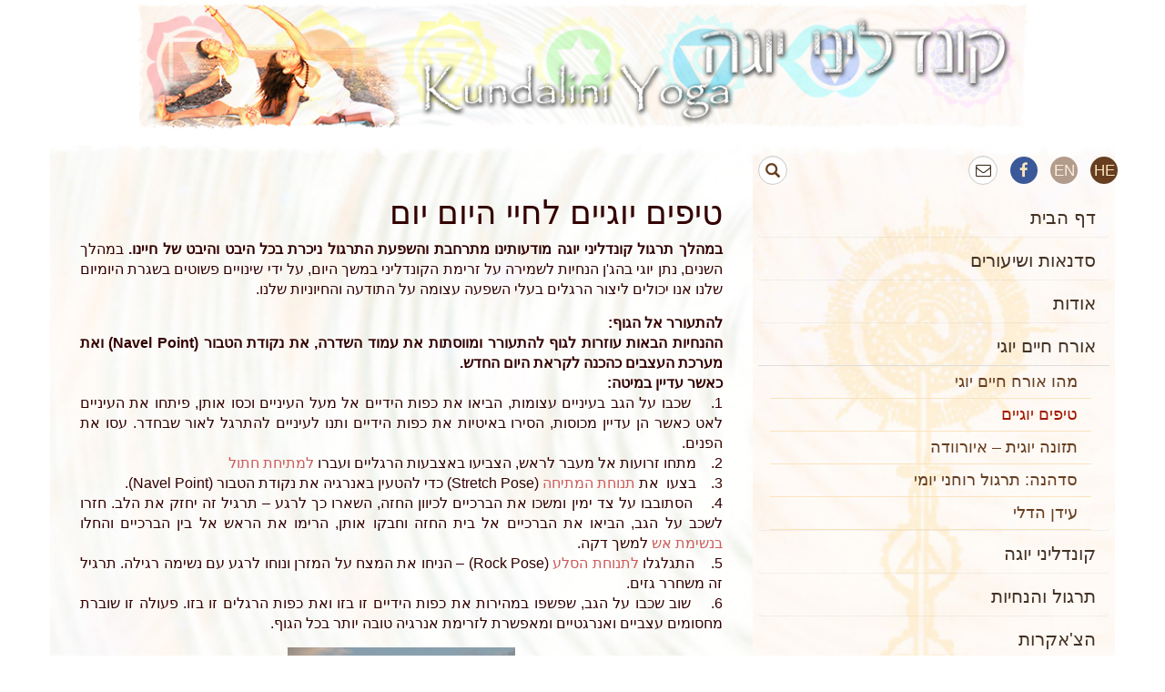

--- FILE ---
content_type: text/html; charset=UTF-8
request_url: http://kundalini-yoga.co.il/he/%D7%98%D7%99%D7%A4%D7%99%D7%9D-%D7%99%D7%95%D7%92%D7%99%D7%99%D7%9D-%D7%9C%D7%97%D7%99%D7%99-%D7%94%D7%99%D7%95%D7%9D-%D7%99%D7%95%D7%9D/
body_size: 94294
content:
<!DOCTYPE html>
<html dir="rtl" lang="he-IL" prefix="og: http://ogp.me/ns#">
<head>
	<meta charset="utf-8">
	<meta http-equiv="X-UA-Compatible" content="IE=edge">
	<meta name="viewport" content="user-scalable=no, initial-scale=1, maximum-scale=1, minimum-scale=1, width=device-width, height=device-height, target-densitydpi=device-dpi" />
	<meta name="description" content="הכל על קונדליני יוגה">
	<meta name="author" content="Jinn, jinn@orijinn.net">
<!--    <meta property="og:image" content="--><!--/images/logo.png" />-->
    <meta property="og:url" content="http://kundalini-yoga.co.il/he/%d7%93%d7%a3-%d7%94%d7%91%d7%99%d7%aa/" />
    <meta property="og:title" content="קונדליני יוגה" />
    <meta property="og:description" content="הכל על קונדליני יוגה" />

	<script>(function(html){html.className = html.className.replace(/\bno-js\b/,'js')})(document.documentElement);</script>
<title>אורח חיים יוגה - טיפים לחיי היום יום - קונדליני יוגה - נירוונה אננד</title>

<!-- This site is optimized with the Yoast SEO plugin v4.2.1 - https://yoast.com/wordpress/plugins/seo/ -->
<meta name="description" content="טיפים לחיים יוגיים, אורח חיים יוגי על פי הקונדליני יוגה, מה לעשות לפני השינה, איך להתחיל את הבוקר, מקלחת קרה ועוד עיצות הקשורות לאורח חיים יוגי ובריא..."/>
<meta name="robots" content="noodp"/>
<link rel="canonical" href="http://kundalini-yoga.co.il/he/%d7%98%d7%99%d7%a4%d7%99%d7%9d-%d7%99%d7%95%d7%92%d7%99%d7%99%d7%9d-%d7%9c%d7%97%d7%99%d7%99-%d7%94%d7%99%d7%95%d7%9d-%d7%99%d7%95%d7%9d/" />
<meta property="og:locale" content="he_IL" />
<meta property="og:type" content="article" />
<meta property="og:title" content="אורח חיים יוגה - טיפים לחיי היום יום - קונדליני יוגה - נירוונה אננד" />
<meta property="og:description" content="טיפים לחיים יוגיים, אורח חיים יוגי על פי הקונדליני יוגה, מה לעשות לפני השינה, איך להתחיל את הבוקר, מקלחת קרה ועוד עיצות הקשורות לאורח חיים יוגי ובריא..." />
<meta property="og:url" content="http://kundalini-yoga.co.il/he/%d7%98%d7%99%d7%a4%d7%99%d7%9d-%d7%99%d7%95%d7%92%d7%99%d7%99%d7%9d-%d7%9c%d7%97%d7%99%d7%99-%d7%94%d7%99%d7%95%d7%9d-%d7%99%d7%95%d7%9d/" />
<meta property="og:site_name" content="קונדליני יוגה" />
<meta property="article:publisher" content="https://www.facebook.com/yoganirvana27/" />
<meta property="og:image" content="http://kundalini-yoga.co.il/wp-content/uploads/2017/01/WakingUp.jpg" />
<meta property="og:image" content="http://kundalini-yoga.co.il/wp-content/uploads/2017/01/yogini.jpg" />
<meta property="og:image" content="http://kundalini-yoga.co.il/wp-content/uploads/2017/01/Savasana.jpg" />
<meta name="twitter:card" content="summary" />
<meta name="twitter:description" content="טיפים לחיים יוגיים, אורח חיים יוגי על פי הקונדליני יוגה, מה לעשות לפני השינה, איך להתחיל את הבוקר, מקלחת קרה ועוד עיצות הקשורות לאורח חיים יוגי ובריא..." />
<meta name="twitter:title" content="אורח חיים יוגה - טיפים לחיי היום יום - קונדליני יוגה - נירוונה אננד" />
<meta name="twitter:image" content="http://kundalini-yoga.co.il/wp-content/uploads/2017/01/WakingUp.jpg" />
<!-- / Yoast SEO plugin. -->

<link rel='dns-prefetch' href='//s.w.org' />
<link rel="alternate" type="application/rss+xml" title="קונדליני יוגה &laquo; פיד‏" href="http://kundalini-yoga.co.il/he/feed/" />
<link rel="alternate" type="application/rss+xml" title="קונדליני יוגה &laquo; פיד תגובות‏" href="http://kundalini-yoga.co.il/he/comments/feed/" />
<style type="text/css">
img.wp-smiley,
img.emoji {
	display: inline !important;
	border: none !important;
	box-shadow: none !important;
	height: 1em !important;
	width: 1em !important;
	margin: 0 .07em !important;
	vertical-align: -0.1em !important;
	background: none !important;
	padding: 0 !important;
}
</style>
<link rel='stylesheet' id='contact-form-7-css'  href='http://kundalini-yoga.co.il/wp-content/plugins/contact-form-7/includes/css/styles.css?ver=4.6' type='text/css' media='all' />
<link rel='stylesheet' id='contact-form-7-rtl-css'  href='http://kundalini-yoga.co.il/wp-content/plugins/contact-form-7/includes/css/styles-rtl.css?ver=4.6' type='text/css' media='all' />
<link rel='stylesheet' id='twentyseventeen-style-css'  href='http://kundalini-yoga.co.il/wp-content/themes/kundalini/style.css?ver=4.9.26' type='text/css' media='all' />
<!--[if lt IE 9]>
<link rel='stylesheet' id='twentyseventeen-ie8-css'  href='http://kundalini-yoga.co.il/wp-content/themes/twentyseventeen/assets/css/ie8.css?ver=1.0' type='text/css' media='all' />
<![endif]-->
<script type='text/javascript' src='http://kundalini-yoga.co.il/wp-includes/js/jquery/jquery.js?ver=1.12.4'></script>
<script type='text/javascript' src='http://kundalini-yoga.co.il/wp-includes/js/jquery/jquery-migrate.min.js?ver=1.4.1'></script>
<!--[if lt IE 9]>
<script type='text/javascript' src='http://kundalini-yoga.co.il/wp-content/themes/twentyseventeen/assets/js/html5.js?ver=3.7.3'></script>
<![endif]-->
<link rel='https://api.w.org/' href='http://kundalini-yoga.co.il/wp-json/' />
<link rel="EditURI" type="application/rsd+xml" title="RSD" href="http://kundalini-yoga.co.il/xmlrpc.php?rsd" />
<link rel="wlwmanifest" type="application/wlwmanifest+xml" href="http://kundalini-yoga.co.il/wp-includes/wlwmanifest.xml" /> 
<meta name="generator" content="WordPress 4.9.26" />
<link rel='shortlink' href='http://kundalini-yoga.co.il/?p=106' />
<link rel="alternate" type="application/json+oembed" href="http://kundalini-yoga.co.il/wp-json/oembed/1.0/embed?url=http%3A%2F%2Fkundalini-yoga.co.il%2Fhe%2F%25d7%2598%25d7%2599%25d7%25a4%25d7%2599%25d7%259d-%25d7%2599%25d7%2595%25d7%2592%25d7%2599%25d7%2599%25d7%259d-%25d7%259c%25d7%2597%25d7%2599%25d7%2599-%25d7%2594%25d7%2599%25d7%2595%25d7%259d-%25d7%2599%25d7%2595%25d7%259d%2F" />
<link rel="alternate" type="text/xml+oembed" href="http://kundalini-yoga.co.il/wp-json/oembed/1.0/embed?url=http%3A%2F%2Fkundalini-yoga.co.il%2Fhe%2F%25d7%2598%25d7%2599%25d7%25a4%25d7%2599%25d7%259d-%25d7%2599%25d7%2595%25d7%2592%25d7%2599%25d7%2599%25d7%259d-%25d7%259c%25d7%2597%25d7%2599%25d7%2599-%25d7%2594%25d7%2599%25d7%2595%25d7%259d-%25d7%2599%25d7%2595%25d7%259d%2F&#038;format=xml" />
		<style type="text/css">.recentcomments a{display:inline !important;padding:0 !important;margin:0 !important;}</style>
			<style id="twentyseventeen-custom-header-styles" type="text/css">
			.site-title a,
		.colors-dark .site-title a,
		.colors-custom .site-title a,
		body.has-header-image .site-title a,
		body.has-header-video .site-title a,
		body.has-header-image.colors-dark .site-title a,
		body.has-header-video.colors-dark .site-title a,
		body.has-header-image.colors-custom .site-title a,
		body.has-header-video.colors-custom .site-title a,
		.site-description,
		.colors-dark .site-description,
		.colors-custom .site-description,
		body.has-header-image .site-description,
		body.has-header-video .site-description,
		body.has-header-image.colors-dark .site-description,
		body.has-header-video.colors-dark .site-description,
		body.has-header-image.colors-custom .site-description,
		body.has-header-video.colors-custom .site-description {
			color: #6e8faf;
		}
		</style>
	
	<link rel="stylesheet" href="https://maxcdn.bootstrapcdn.com/bootstrap/3.3.7/css/bootstrap.min.css">
	<script src="https://maxcdn.bootstrapcdn.com/bootstrap/3.3.7/js/bootstrap.min.js"></script>
	<script src="https://use.fontawesome.com/debd89e240.js"></script>

    <link type="text/CSS" href="http://kundalini-yoga.co.il/wp-content/themes/kundalini/css/kundalini.css" rel="Stylesheet" />
    <!--[if lt IE 9]>
    <link rel='stylesheet' href='http://kundalini-yoga.co.il/wp-content/themes/kundalini/css/oldie.css' type='text/css' media='all' />
    <![endif]-->

    <script>
      (function(i,s,o,g,r,a,m){i['GoogleAnalyticsObject']=r;i[r]=i[r]||function(){
      (i[r].q=i[r].q||[]).push(arguments)},i[r].l=1*new Date();a=s.createElement(o),
      m=s.getElementsByTagName(o)[0];a.async=1;a.src=g;m.parentNode.insertBefore(a,m)
      })(window,document,'script','https://www.google-analytics.com/analytics.js','ga');

      ga('create', 'UA-98134238-1', 'auto');
      ga('send', 'pageview');

    </script>
    </head>

<body class="rtl page-template-default page page-id-106 nothome has-header-image page-two-column colors-light">
<!--header-->

    <header class="container">
        <div  id="headerMain">
            <h1 hidden >קונדליני יוגה</h1>
        </div>
    </header>

    <!--main section-->

    <div class="container" id="bodyMain">
        <div class="row container ">

            <!--Hidden in mobile and small screens-->
            <!--navigation desctop-->
            <div class="col-md-4 hidden-sm hidden-xs container" id="bodyMainNav">
                <div class="row">
                    <!--languages and facebook-->
                    <div class="col-md-12 text-center" id="languages">
                        <div class="row">
                            <ul class="list-inline social-buttons">
                                		<li class="">
			<a href="http://kundalini-yoga.co.il/he/%d7%98%d7%99%d7%a4%d7%99%d7%9d-%d7%99%d7%95%d7%92%d7%99%d7%99%d7%9d-%d7%9c%d7%97%d7%99%d7%99-%d7%94%d7%99%d7%95%d7%9d-%d7%99%d7%95%d7%9d/" title="עברית"><i class="fa"></i>he</a>
		</li>
			<li class="altLang">
			<a href="http://kundalini-yoga.co.il/en/home/" title="English"><i class="fa"></i>en</a>
		</li>
		<li>
		<a href="https://www.facebook.com/yoganirvana27" id="facebookIcon" target="_blank">
			<i class="fa fa-facebook"></i>
		</a>
	</li>
	<li>
		<a href="http://kundalini-yoga.co.il/contact" id="contactIcon">
			<i class="fa fa-envelope-o"></i>
		</a>
	</li>
                            </ul>
                        </div>
                    </div>

                    <!--search section-->
                    <div id="bodyMainSearch" class="col-md-11 ">
						<form class="search-form" role="search" method="get" action="/">
    <div class="form-group has-feedback">
        <label class="control-label sr-only" for="search-form-6934d70225ea3">חיפוש</label>
        <input type="search" class="form-control" name="s" id="search-form-6934d70225ea3" placeholder="חיפוש">
        <span class="glyphicon glyphicon-search form-control-feedback"></span>
    </div>
</form>                    </div>
                    <!--end search section-->
                </div>

                <!--Navigation-->
                <div class="panel-group" id="accordionmain">
					<div class="panel panel-default panel-transparent"><div  class="menu-item menu-item-type-post_type menu-item-object-page menu-item-home menu-item-175 navlink panel-heading "><h4 class="panel-title"><a href="http://kundalini-yoga.co.il/he/%d7%93%d7%a3-%d7%94%d7%91%d7%99%d7%aa/">דף הבית</a></h4></div></div>
<div class="panel panel-default panel-transparent"><div  class="menu-item menu-item-type-post_type menu-item-object-page menu-item-1035 navlink panel-heading "><h4 class="panel-title"><a href="http://kundalini-yoga.co.il/he/%d7%98%d7%99%d7%a4%d7%95%d7%9c%d7%99-%d7%92%d7%95%d7%a3-%d7%a0%d7%a4%d7%a9-%d7%a4%d7%a1%d7%99%d7%9b%d7%95%d7%aa%d7%a8%d7%a4%d7%99%d7%94-%d7%99%d7%95%d7%92%d7%94-%d7%aa%d7%a8%d7%a4%d7%99%d7%94/">סדנאות ושיעורים</a></h4></div></div>
<div class="panel panel-default panel-transparent"><div  class="menu-item menu-item-type-post_type menu-item-object-page menu-item-443 navlink panel-heading "><h4 class="panel-title"><a href="http://kundalini-yoga.co.il/he/%d7%90%d7%95%d7%93%d7%95%d7%aa/">אודות</a></h4></div></div>
<div class="panel panel-default panel-transparent"><div  class="menu-item menu-item-type-custom menu-item-object-custom current-menu-ancestor current-menu-parent menu-item-has-children menu-item-176 active  panel-heading "><h4 class="panel-title"><a href="#collapseMainMenumain176" data-toggle="collapse" data-parent="#accordionmain" aria-expanded="true">אורח חיים יוגי <i class="fa fa-caret-he" aria-hidden="true"></i></a></h4></div>
<div id="collapseMainMenumain176" class="panel-collapse collapse in"><ul class="list-group">
	<li id="menu-item-178" class="menu-item menu-item-type-post_type menu-item-object-page menu-item-178 navlink"><a href="http://kundalini-yoga.co.il/he/%d7%9e%d7%94%d7%95-%d7%90%d7%95%d7%a8%d7%97-%d7%97%d7%99%d7%99%d7%9d-%d7%99%d7%95%d7%92%d7%99/">מהו אורח חיים יוגי</a></li>
	<li id="menu-item-177" class="menu-item menu-item-type-post_type menu-item-object-page current-menu-item page_item page-item-106 current_page_item menu-item-177 navlink active "><a href="http://kundalini-yoga.co.il/he/%d7%98%d7%99%d7%a4%d7%99%d7%9d-%d7%99%d7%95%d7%92%d7%99%d7%99%d7%9d-%d7%9c%d7%97%d7%99%d7%99-%d7%94%d7%99%d7%95%d7%9d-%d7%99%d7%95%d7%9d/">טיפים יוגיים</a></li>
	<li id="menu-item-181" class="menu-item menu-item-type-post_type menu-item-object-page menu-item-181 navlink"><a href="http://kundalini-yoga.co.il/he/%d7%aa%d7%96%d7%95%d7%a0%d7%94-%d7%99%d7%95%d7%92%d7%99%d7%aa-%d7%95%d7%90%d7%99%d7%95%d7%a8%d7%95%d7%95%d7%93%d7%94/">תזונה יוגית – איורוודה</a></li>
	<li id="menu-item-179" class="menu-item menu-item-type-post_type menu-item-object-page menu-item-179 navlink"><a href="http://kundalini-yoga.co.il/he/%d7%a1%d7%93%d7%94%d7%a0%d7%94-%d7%aa%d7%a8%d7%92%d7%95%d7%9c-%d7%a8%d7%95%d7%97%d7%a0%d7%99-%d7%99%d7%95%d7%9e%d7%99/">סדהנה: תרגול רוחני יומי</a></li>
	<li id="menu-item-180" class="menu-item menu-item-type-post_type menu-item-object-page menu-item-180 navlink"><a href="http://kundalini-yoga.co.il/he/%d7%a2%d7%99%d7%93%d7%9f-%d7%94%d7%93%d7%9c%d7%99/">עידן הדלי</a></li>
</ul></div>
</div>
<div class="panel panel-default panel-transparent"><div  class="menu-item menu-item-type-custom menu-item-object-custom menu-item-has-children menu-item-182 panel-heading "><h4 class="panel-title"><a href="#collapseMainMenumain182" data-toggle="collapse" data-parent="#accordionmain" aria-expanded="true">קונדליני יוגה <i class="fa fa-caret-he" aria-hidden="true"></i></a></h4></div>
<div id="collapseMainMenumain182" class="panel-collapse collapse "><ul class="list-group">
	<li id="menu-item-184" class="menu-item menu-item-type-post_type menu-item-object-page menu-item-184 navlink"><a href="http://kundalini-yoga.co.il/he/%d7%9e%d7%91%d7%95%d7%90-%d7%9e%d7%94%d7%99-%d7%a7%d7%95%d7%a0%d7%93%d7%9c%d7%99%d7%a0%d7%99-%d7%99%d7%95%d7%92%d7%94/">מבוא: מהי קונדליני יוגה</a></li>
	<li id="menu-item-185" class="menu-item menu-item-type-post_type menu-item-object-page menu-item-185 navlink"><a href="http://kundalini-yoga.co.il/he/%d7%9e%d7%94%d7%99-%d7%90%d7%a0%d7%a8%d7%92%d7%99%d7%99%d7%aa-%d7%a7%d7%95%d7%a0%d7%93%d7%9c%d7%99%d7%a0%d7%99/">מהי אנרגיית קונדליני</a></li>
	<li id="menu-item-183" class="menu-item menu-item-type-post_type menu-item-object-page menu-item-183 navlink"><a href="http://kundalini-yoga.co.il/he/%d7%90%d7%99%d7%9a-%d7%96%d7%94-%d7%a2%d7%95%d7%91%d7%93/">התעוררות הקונדליני – איך זה עובד?</a></li>
	<li id="menu-item-215" class="menu-item menu-item-type-post_type menu-item-object-page menu-item-215 navlink"><a href="http://kundalini-yoga.co.il/he/%d7%94%d7%99%d7%a1%d7%98%d7%95%d7%a8%d7%99%d7%94/">היסטוריה</a></li>
	<li id="menu-item-216" class="menu-item menu-item-type-post_type menu-item-object-page menu-item-216 navlink"><a href="http://kundalini-yoga.co.il/he/%d7%a7%d7%95%d7%a0%d7%93%d7%9c%d7%99%d7%a0%d7%99-%d7%99%d7%95%d7%92%d7%94-%d7%95%d7%a1%d7%99%d7%a7%d7%99%d7%96%d7%9d/">קונדליני יוגה וסיקיזם</a></li>
	<li id="menu-item-214" class="menu-item menu-item-type-post_type menu-item-object-page menu-item-214 navlink"><a href="http://kundalini-yoga.co.il/he/%d7%92%d7%95%d7%a8%d7%95-%d7%a8%d7%90%d7%9d-%d7%93%d7%90%d7%a1/">גורו ראם דאס</a></li>
	<li id="menu-item-213" class="menu-item menu-item-type-post_type menu-item-object-page menu-item-213 navlink"><a href="http://kundalini-yoga.co.il/he/%d7%92%d7%95%d7%a8%d7%95-%d7%a0%d7%90%d7%a0%d7%90%d7%a7/">גורו נאנאק</a></li>
</ul></div>
</div>
<div class="panel panel-default panel-transparent"><div  class="menu-item menu-item-type-custom menu-item-object-custom menu-item-has-children menu-item-186 panel-heading "><h4 class="panel-title"><a href="#collapseMainMenumain186" data-toggle="collapse" data-parent="#accordionmain" aria-expanded="true">תרגול והנחיות <i class="fa fa-caret-he" aria-hidden="true"></i></a></h4></div>
<div id="collapseMainMenumain186" class="panel-collapse collapse "><ul class="list-group">
	<li id="menu-item-193" class="menu-item menu-item-type-post_type menu-item-object-page menu-item-193 navlink"><a href="http://kundalini-yoga.co.il/he/%d7%a7%d7%a8%d7%99%d7%99%d7%94-%d7%aa%d7%a8%d7%92%d7%95%d7%9c-%d7%95%d7%94%d7%a0%d7%97%d7%99%d7%95%d7%aa/">קרייה : תרגול והנחיות</a></li>
	<li id="menu-item-187" class="menu-item menu-item-type-post_type menu-item-object-page menu-item-187 navlink"><a href="http://kundalini-yoga.co.il/he/%d7%aa%d7%a8%d7%92%d7%95%d7%9c-%d7%95%d7%94%d7%a0%d7%97%d7%99%d7%95%d7%aa/">אסאנה: תרגול והנחיות</a></li>
	<li id="menu-item-188" class="menu-item menu-item-type-post_type menu-item-object-page menu-item-188 navlink"><a href="http://kundalini-yoga.co.il/he/%d7%91%d7%94%d7%a0%d7%93%d7%94-%d7%aa%d7%a8%d7%92%d7%95%d7%9c-%d7%95%d7%94%d7%a0%d7%97%d7%99%d7%95%d7%aa/">בנדהה – נעילת אנרגיה יוגית</a></li>
	<li id="menu-item-191" class="menu-item menu-item-type-post_type menu-item-object-page menu-item-191 navlink"><a href="http://kundalini-yoga.co.il/he/%d7%9e%d7%95%d7%93%d7%a8%d7%94-%d7%aa%d7%a8%d7%92%d7%95%d7%9c-%d7%95%d7%94%d7%a0%d7%97%d7%99%d7%95%d7%aa/">מודרה: תרגול והנחיות</a></li>
	<li id="menu-item-192" class="menu-item menu-item-type-post_type menu-item-object-page menu-item-192 navlink"><a href="http://kundalini-yoga.co.il/he/%d7%a4%d7%a8%d7%90%d7%a0%d7%99%d7%99%d7%9e%d7%94-%d7%aa%d7%a8%d7%92%d7%95%d7%9c-%d7%95%d7%94%d7%a0%d7%97%d7%99%d7%95%d7%aa/">פראניאמה: תרגילי נשימה</a></li>
	<li id="menu-item-190" class="menu-item menu-item-type-post_type menu-item-object-page menu-item-190 navlink"><a href="http://kundalini-yoga.co.il/he/%d7%9e%d7%93%d7%99%d7%98%d7%a6%d7%99%d7%94-%d7%aa%d7%a8%d7%92%d7%95%d7%9c-%d7%95%d7%94%d7%a0%d7%97%d7%99%d7%95%d7%aa/">מדיטציה: תרגול והנחיות</a></li>
	<li id="menu-item-189" class="menu-item menu-item-type-post_type menu-item-object-page menu-item-189 navlink"><a href="http://kundalini-yoga.co.il/he/%d7%94%d7%a0%d7%97%d7%99%d7%95%d7%aa-%d7%9c%d7%aa%d7%a8%d7%92%d7%95%d7%9c-%d7%9e%d7%93%d7%99%d7%98%d7%a6%d7%99%d7%94/">הנחיות לתרגול מדיטציה</a></li>
	<li id="menu-item-206" class="menu-item menu-item-type-post_type menu-item-object-page menu-item-206 navlink"><a href="http://kundalini-yoga.co.il/he/%d7%9e%d7%94%d7%99-%d7%9e%d7%a0%d7%98%d7%a8%d7%94/">מהי מנטרה</a></li>
	<li id="menu-item-207" class="menu-item menu-item-type-post_type menu-item-object-page menu-item-207 navlink"><a href="http://kundalini-yoga.co.il/he/%d7%9e%d7%a0%d7%98%d7%a8%d7%95%d7%aa-%d7%a0%d7%a4%d7%95%d7%a6%d7%95%d7%aa/">מנטרות נפוצות</a></li>
	<li id="menu-item-205" class="menu-item menu-item-type-post_type menu-item-object-page menu-item-205 navlink"><a href="http://kundalini-yoga.co.il/he/%d7%92%d7%90%d7%a4-%d7%92%d7%99-japji/">ג'אפ ג'י &#8211; JapJi</a></li>
</ul></div>
</div>
<div class="panel panel-default panel-transparent"><div  class="menu-item menu-item-type-custom menu-item-object-custom menu-item-has-children menu-item-194 panel-heading "><h4 class="panel-title"><a href="#collapseMainMenumain194" data-toggle="collapse" data-parent="#accordionmain" aria-expanded="true">הצ'אקרות <i class="fa fa-caret-he" aria-hidden="true"></i></a></h4></div>
<div id="collapseMainMenumain194" class="panel-collapse collapse "><ul class="list-group">
	<li id="menu-item-195" class="menu-item menu-item-type-post_type menu-item-object-page menu-item-195 navlink"><a href="http://kundalini-yoga.co.il/he/%d7%9e%d7%94%d7%99-%d7%a6%d7%90%d7%a7%d7%a8%d7%94/">מהי צ'אקרה</a></li>
	<li id="menu-item-203" class="menu-item menu-item-type-post_type menu-item-object-page menu-item-203 navlink"><a href="http://kundalini-yoga.co.il/he/%d7%a6%d7%90%d7%a7%d7%a8%d7%94-%d7%a8%d7%90%d7%a9%d7%95%d7%a0%d7%94-%d7%9e%d7%95%d7%9c%d7%94%d7%93%d7%94%d7%a8%d7%94/">צ’אקרה ראשונה – מולהדהרה</a></li>
	<li id="menu-item-202" class="menu-item menu-item-type-post_type menu-item-object-page menu-item-202 navlink"><a href="http://kundalini-yoga.co.il/he/%d7%a6%d7%90%d7%a7%d7%a8%d7%94-%d7%a9%d7%a0%d7%99%d7%94-%d7%a1%d7%95%d7%95%d7%93%d7%99%d7%a9%d7%98%d7%a0%d7%94/">צ'אקרה שניה &#8211; סוודישטנה</a></li>
	<li id="menu-item-200" class="menu-item menu-item-type-post_type menu-item-object-page menu-item-200 navlink"><a href="http://kundalini-yoga.co.il/he/%d7%a6%d7%90%d7%a7%d7%a8%d7%94-%d7%a9%d7%9c%d7%99%d7%a9%d7%99%d7%aa-%d7%9e%d7%90%d7%a0%d7%99%d7%a4%d7%95%d7%a8%d7%94/">צ'אקרה שלישית &#8211; מאניפורה</a></li>
	<li id="menu-item-197" class="menu-item menu-item-type-post_type menu-item-object-page menu-item-197 navlink"><a href="http://kundalini-yoga.co.il/he/%d7%a6%d7%90%d7%a7%d7%a8%d7%94-%d7%a8%d7%91%d7%99%d7%a2%d7%99%d7%aa-%d7%90%d7%a0%d7%90%d7%94%d7%90%d7%98%d7%94/">צ'אקרה רביעית &#8211; אנאהאטה</a></li>
	<li id="menu-item-196" class="menu-item menu-item-type-post_type menu-item-object-page menu-item-196 navlink"><a href="http://kundalini-yoga.co.il/he/%d7%a6%d7%90%d7%a7%d7%a8%d7%94-%d7%97%d7%9e%d7%99%d7%a9%d7%99%d7%aa-%d7%95%d7%95%d7%99%d7%a9%d7%95%d7%93%d7%94%d7%94/">צ'אקרה חמישית &#8211; ווישודהה</a></li>
	<li id="menu-item-199" class="menu-item menu-item-type-post_type menu-item-object-page menu-item-199 navlink"><a href="http://kundalini-yoga.co.il/he/%d7%a6%d7%90%d7%a7%d7%a8%d7%94-%d7%a9%d7%99%d7%a9%d7%99%d7%aa-%d7%90%d7%92%d7%a0%d7%94/">צ'אקרה שישית &#8211; אג'נה</a></li>
	<li id="menu-item-198" class="menu-item menu-item-type-post_type menu-item-object-page menu-item-198 navlink"><a href="http://kundalini-yoga.co.il/he/%d7%a6%d7%90%d7%a7%d7%a8%d7%94-%d7%a9%d7%91%d7%99%d7%a2%d7%99%d7%aa-%d7%a1%d7%94%d7%a1%d7%a8%d7%90%d7%a8%d7%94/">צ'אקרה שביעית &#8211; סהסרארה</a></li>
	<li id="menu-item-201" class="menu-item menu-item-type-post_type menu-item-object-page menu-item-201 navlink"><a href="http://kundalini-yoga.co.il/he/%d7%a6%d7%90%d7%a7%d7%a8%d7%94-%d7%a9%d7%9e%d7%99%d7%a0%d7%99%d7%aa-%d7%94%d7%94%d7%99%d7%9c%d7%94/">צ'אקרה שמינית &#8211; ההילה</a></li>
</ul></div>
</div>
<div class="panel panel-default panel-transparent"><div  class="menu-item menu-item-type-post_type menu-item-object-page menu-item-451 navlink panel-heading "><h4 class="panel-title"><a href="http://kundalini-yoga.co.il/en/%d7%aa%d7%a8%d7%92%d7%95%d7%9c-%d7%9e%d7%95%d7%a0%d7%97%d7%94-%d7%91%d7%95%d7%99%d7%93%d7%90%d7%95/">תרגול יוגה מונחה בוידאו</a></h4></div></div>
                </div>
            </div>
            <!--end of navigation -->
            <!--end Hidden in mobile and small screens-->

            <!--main text section-->

            <div class="col-md-8 col-sm-12 container" id="bodyMainMiddle">
                <!--search section-->
                <!--Visible only in mobile and small screens-->
                <div class=" hidden-md hidden-lg navbar-header page-scroll" id="navigationSmallScreen">

                    <div class="navbar-header">
                        <div class="row">
                            <div class="col-xs-12" id="menuButtonsSmallScreens">
                                <div class="row">
                                    <div class="col-xs-1" id="mobileNavToggle">
                                        <button type="button" class="navbar-toggle" data-toggle="collapse"
                                                data-target="#sidenavCollapse1" id="btnCollapseNavigation">
                                            <span class="sr-only">תפריט</span> <i class="fa fa-bars"></i>
                                        </button>
                                    </div>
                                    <div class="col-xs-11">
                                        <ul class="list-inline social-buttons text-center">
													<li class="">
			<a href="http://kundalini-yoga.co.il/he/%d7%98%d7%99%d7%a4%d7%99%d7%9d-%d7%99%d7%95%d7%92%d7%99%d7%99%d7%9d-%d7%9c%d7%97%d7%99%d7%99-%d7%94%d7%99%d7%95%d7%9d-%d7%99%d7%95%d7%9d/" title="עברית"><i class="fa"></i>he</a>
		</li>
			<li class="altLang">
			<a href="http://kundalini-yoga.co.il/en/home/" title="English"><i class="fa"></i>en</a>
		</li>
		<li>
		<a href="https://www.facebook.com/yoganirvana27" id="facebookIcon" target="_blank">
			<i class="fa fa-facebook"></i>
		</a>
	</li>
	<li>
		<a href="http://kundalini-yoga.co.il/contact" id="contactIcon">
			<i class="fa fa-envelope-o"></i>
		</a>
	</li>
                                        </ul>
                                    </div>
                                </div>
                            </div>
                            <div class="col-xs-12" id="searchSmallScreens">
								<form class="search-form" role="search" method="get" action="/">
    <div class="form-group has-feedback">
        <label class="control-label sr-only" for="search-form-6934d70229b90">חיפוש</label>
        <input type="search" class="form-control" name="s" id="search-form-6934d70229b90" placeholder="חיפוש">
        <span class="glyphicon glyphicon-search form-control-feedback"></span>
    </div>
</form>                            </div>
                        </div>
                    </div>

                    <!-- Collapsible navigation -->
                    <div class="collapse navbar-collapse" id="sidenavCollapse1">
                        <div class="panel-group" id="accordionmbl">
							<div class="panel panel-default panel-transparent"><div  class="menu-item menu-item-type-post_type menu-item-object-page menu-item-home menu-item-175 navlink panel-heading "><h4 class="panel-title"><a href="http://kundalini-yoga.co.il/he/%d7%93%d7%a3-%d7%94%d7%91%d7%99%d7%aa/">דף הבית</a></h4></div></div>
<div class="panel panel-default panel-transparent"><div  class="menu-item menu-item-type-post_type menu-item-object-page menu-item-1035 navlink panel-heading "><h4 class="panel-title"><a href="http://kundalini-yoga.co.il/he/%d7%98%d7%99%d7%a4%d7%95%d7%9c%d7%99-%d7%92%d7%95%d7%a3-%d7%a0%d7%a4%d7%a9-%d7%a4%d7%a1%d7%99%d7%9b%d7%95%d7%aa%d7%a8%d7%a4%d7%99%d7%94-%d7%99%d7%95%d7%92%d7%94-%d7%aa%d7%a8%d7%a4%d7%99%d7%94/">סדנאות ושיעורים</a></h4></div></div>
<div class="panel panel-default panel-transparent"><div  class="menu-item menu-item-type-post_type menu-item-object-page menu-item-443 navlink panel-heading "><h4 class="panel-title"><a href="http://kundalini-yoga.co.il/he/%d7%90%d7%95%d7%93%d7%95%d7%aa/">אודות</a></h4></div></div>
<div class="panel panel-default panel-transparent"><div  class="menu-item menu-item-type-custom menu-item-object-custom current-menu-ancestor current-menu-parent menu-item-has-children menu-item-176 active  panel-heading "><h4 class="panel-title"><a href="#collapseMainMenumbl176" data-toggle="collapse" data-parent="#accordionmbl" aria-expanded="true">אורח חיים יוגי <i class="fa fa-caret-he" aria-hidden="true"></i></a></h4></div>
<div id="collapseMainMenumbl176" class="panel-collapse collapse in"><ul class="list-group">
	<li class="menu-item menu-item-type-post_type menu-item-object-page menu-item-178 navlink"><a href="http://kundalini-yoga.co.il/he/%d7%9e%d7%94%d7%95-%d7%90%d7%95%d7%a8%d7%97-%d7%97%d7%99%d7%99%d7%9d-%d7%99%d7%95%d7%92%d7%99/">מהו אורח חיים יוגי</a></li>
	<li class="menu-item menu-item-type-post_type menu-item-object-page current-menu-item page_item page-item-106 current_page_item menu-item-177 navlink active "><a href="http://kundalini-yoga.co.il/he/%d7%98%d7%99%d7%a4%d7%99%d7%9d-%d7%99%d7%95%d7%92%d7%99%d7%99%d7%9d-%d7%9c%d7%97%d7%99%d7%99-%d7%94%d7%99%d7%95%d7%9d-%d7%99%d7%95%d7%9d/">טיפים יוגיים</a></li>
	<li class="menu-item menu-item-type-post_type menu-item-object-page menu-item-181 navlink"><a href="http://kundalini-yoga.co.il/he/%d7%aa%d7%96%d7%95%d7%a0%d7%94-%d7%99%d7%95%d7%92%d7%99%d7%aa-%d7%95%d7%90%d7%99%d7%95%d7%a8%d7%95%d7%95%d7%93%d7%94/">תזונה יוגית – איורוודה</a></li>
	<li class="menu-item menu-item-type-post_type menu-item-object-page menu-item-179 navlink"><a href="http://kundalini-yoga.co.il/he/%d7%a1%d7%93%d7%94%d7%a0%d7%94-%d7%aa%d7%a8%d7%92%d7%95%d7%9c-%d7%a8%d7%95%d7%97%d7%a0%d7%99-%d7%99%d7%95%d7%9e%d7%99/">סדהנה: תרגול רוחני יומי</a></li>
	<li class="menu-item menu-item-type-post_type menu-item-object-page menu-item-180 navlink"><a href="http://kundalini-yoga.co.il/he/%d7%a2%d7%99%d7%93%d7%9f-%d7%94%d7%93%d7%9c%d7%99/">עידן הדלי</a></li>
</ul></div>
</div>
<div class="panel panel-default panel-transparent"><div  class="menu-item menu-item-type-custom menu-item-object-custom menu-item-has-children menu-item-182 panel-heading "><h4 class="panel-title"><a href="#collapseMainMenumbl182" data-toggle="collapse" data-parent="#accordionmbl" aria-expanded="true">קונדליני יוגה <i class="fa fa-caret-he" aria-hidden="true"></i></a></h4></div>
<div id="collapseMainMenumbl182" class="panel-collapse collapse "><ul class="list-group">
	<li class="menu-item menu-item-type-post_type menu-item-object-page menu-item-184 navlink"><a href="http://kundalini-yoga.co.il/he/%d7%9e%d7%91%d7%95%d7%90-%d7%9e%d7%94%d7%99-%d7%a7%d7%95%d7%a0%d7%93%d7%9c%d7%99%d7%a0%d7%99-%d7%99%d7%95%d7%92%d7%94/">מבוא: מהי קונדליני יוגה</a></li>
	<li class="menu-item menu-item-type-post_type menu-item-object-page menu-item-185 navlink"><a href="http://kundalini-yoga.co.il/he/%d7%9e%d7%94%d7%99-%d7%90%d7%a0%d7%a8%d7%92%d7%99%d7%99%d7%aa-%d7%a7%d7%95%d7%a0%d7%93%d7%9c%d7%99%d7%a0%d7%99/">מהי אנרגיית קונדליני</a></li>
	<li class="menu-item menu-item-type-post_type menu-item-object-page menu-item-183 navlink"><a href="http://kundalini-yoga.co.il/he/%d7%90%d7%99%d7%9a-%d7%96%d7%94-%d7%a2%d7%95%d7%91%d7%93/">התעוררות הקונדליני – איך זה עובד?</a></li>
	<li class="menu-item menu-item-type-post_type menu-item-object-page menu-item-215 navlink"><a href="http://kundalini-yoga.co.il/he/%d7%94%d7%99%d7%a1%d7%98%d7%95%d7%a8%d7%99%d7%94/">היסטוריה</a></li>
	<li class="menu-item menu-item-type-post_type menu-item-object-page menu-item-216 navlink"><a href="http://kundalini-yoga.co.il/he/%d7%a7%d7%95%d7%a0%d7%93%d7%9c%d7%99%d7%a0%d7%99-%d7%99%d7%95%d7%92%d7%94-%d7%95%d7%a1%d7%99%d7%a7%d7%99%d7%96%d7%9d/">קונדליני יוגה וסיקיזם</a></li>
	<li class="menu-item menu-item-type-post_type menu-item-object-page menu-item-214 navlink"><a href="http://kundalini-yoga.co.il/he/%d7%92%d7%95%d7%a8%d7%95-%d7%a8%d7%90%d7%9d-%d7%93%d7%90%d7%a1/">גורו ראם דאס</a></li>
	<li class="menu-item menu-item-type-post_type menu-item-object-page menu-item-213 navlink"><a href="http://kundalini-yoga.co.il/he/%d7%92%d7%95%d7%a8%d7%95-%d7%a0%d7%90%d7%a0%d7%90%d7%a7/">גורו נאנאק</a></li>
</ul></div>
</div>
<div class="panel panel-default panel-transparent"><div  class="menu-item menu-item-type-custom menu-item-object-custom menu-item-has-children menu-item-186 panel-heading "><h4 class="panel-title"><a href="#collapseMainMenumbl186" data-toggle="collapse" data-parent="#accordionmbl" aria-expanded="true">תרגול והנחיות <i class="fa fa-caret-he" aria-hidden="true"></i></a></h4></div>
<div id="collapseMainMenumbl186" class="panel-collapse collapse "><ul class="list-group">
	<li class="menu-item menu-item-type-post_type menu-item-object-page menu-item-193 navlink"><a href="http://kundalini-yoga.co.il/he/%d7%a7%d7%a8%d7%99%d7%99%d7%94-%d7%aa%d7%a8%d7%92%d7%95%d7%9c-%d7%95%d7%94%d7%a0%d7%97%d7%99%d7%95%d7%aa/">קרייה : תרגול והנחיות</a></li>
	<li class="menu-item menu-item-type-post_type menu-item-object-page menu-item-187 navlink"><a href="http://kundalini-yoga.co.il/he/%d7%aa%d7%a8%d7%92%d7%95%d7%9c-%d7%95%d7%94%d7%a0%d7%97%d7%99%d7%95%d7%aa/">אסאנה: תרגול והנחיות</a></li>
	<li class="menu-item menu-item-type-post_type menu-item-object-page menu-item-188 navlink"><a href="http://kundalini-yoga.co.il/he/%d7%91%d7%94%d7%a0%d7%93%d7%94-%d7%aa%d7%a8%d7%92%d7%95%d7%9c-%d7%95%d7%94%d7%a0%d7%97%d7%99%d7%95%d7%aa/">בנדהה – נעילת אנרגיה יוגית</a></li>
	<li class="menu-item menu-item-type-post_type menu-item-object-page menu-item-191 navlink"><a href="http://kundalini-yoga.co.il/he/%d7%9e%d7%95%d7%93%d7%a8%d7%94-%d7%aa%d7%a8%d7%92%d7%95%d7%9c-%d7%95%d7%94%d7%a0%d7%97%d7%99%d7%95%d7%aa/">מודרה: תרגול והנחיות</a></li>
	<li class="menu-item menu-item-type-post_type menu-item-object-page menu-item-192 navlink"><a href="http://kundalini-yoga.co.il/he/%d7%a4%d7%a8%d7%90%d7%a0%d7%99%d7%99%d7%9e%d7%94-%d7%aa%d7%a8%d7%92%d7%95%d7%9c-%d7%95%d7%94%d7%a0%d7%97%d7%99%d7%95%d7%aa/">פראניאמה: תרגילי נשימה</a></li>
	<li class="menu-item menu-item-type-post_type menu-item-object-page menu-item-190 navlink"><a href="http://kundalini-yoga.co.il/he/%d7%9e%d7%93%d7%99%d7%98%d7%a6%d7%99%d7%94-%d7%aa%d7%a8%d7%92%d7%95%d7%9c-%d7%95%d7%94%d7%a0%d7%97%d7%99%d7%95%d7%aa/">מדיטציה: תרגול והנחיות</a></li>
	<li class="menu-item menu-item-type-post_type menu-item-object-page menu-item-189 navlink"><a href="http://kundalini-yoga.co.il/he/%d7%94%d7%a0%d7%97%d7%99%d7%95%d7%aa-%d7%9c%d7%aa%d7%a8%d7%92%d7%95%d7%9c-%d7%9e%d7%93%d7%99%d7%98%d7%a6%d7%99%d7%94/">הנחיות לתרגול מדיטציה</a></li>
	<li class="menu-item menu-item-type-post_type menu-item-object-page menu-item-206 navlink"><a href="http://kundalini-yoga.co.il/he/%d7%9e%d7%94%d7%99-%d7%9e%d7%a0%d7%98%d7%a8%d7%94/">מהי מנטרה</a></li>
	<li class="menu-item menu-item-type-post_type menu-item-object-page menu-item-207 navlink"><a href="http://kundalini-yoga.co.il/he/%d7%9e%d7%a0%d7%98%d7%a8%d7%95%d7%aa-%d7%a0%d7%a4%d7%95%d7%a6%d7%95%d7%aa/">מנטרות נפוצות</a></li>
	<li class="menu-item menu-item-type-post_type menu-item-object-page menu-item-205 navlink"><a href="http://kundalini-yoga.co.il/he/%d7%92%d7%90%d7%a4-%d7%92%d7%99-japji/">ג'אפ ג'י &#8211; JapJi</a></li>
</ul></div>
</div>
<div class="panel panel-default panel-transparent"><div  class="menu-item menu-item-type-custom menu-item-object-custom menu-item-has-children menu-item-194 panel-heading "><h4 class="panel-title"><a href="#collapseMainMenumbl194" data-toggle="collapse" data-parent="#accordionmbl" aria-expanded="true">הצ'אקרות <i class="fa fa-caret-he" aria-hidden="true"></i></a></h4></div>
<div id="collapseMainMenumbl194" class="panel-collapse collapse "><ul class="list-group">
	<li class="menu-item menu-item-type-post_type menu-item-object-page menu-item-195 navlink"><a href="http://kundalini-yoga.co.il/he/%d7%9e%d7%94%d7%99-%d7%a6%d7%90%d7%a7%d7%a8%d7%94/">מהי צ'אקרה</a></li>
	<li class="menu-item menu-item-type-post_type menu-item-object-page menu-item-203 navlink"><a href="http://kundalini-yoga.co.il/he/%d7%a6%d7%90%d7%a7%d7%a8%d7%94-%d7%a8%d7%90%d7%a9%d7%95%d7%a0%d7%94-%d7%9e%d7%95%d7%9c%d7%94%d7%93%d7%94%d7%a8%d7%94/">צ’אקרה ראשונה – מולהדהרה</a></li>
	<li class="menu-item menu-item-type-post_type menu-item-object-page menu-item-202 navlink"><a href="http://kundalini-yoga.co.il/he/%d7%a6%d7%90%d7%a7%d7%a8%d7%94-%d7%a9%d7%a0%d7%99%d7%94-%d7%a1%d7%95%d7%95%d7%93%d7%99%d7%a9%d7%98%d7%a0%d7%94/">צ'אקרה שניה &#8211; סוודישטנה</a></li>
	<li class="menu-item menu-item-type-post_type menu-item-object-page menu-item-200 navlink"><a href="http://kundalini-yoga.co.il/he/%d7%a6%d7%90%d7%a7%d7%a8%d7%94-%d7%a9%d7%9c%d7%99%d7%a9%d7%99%d7%aa-%d7%9e%d7%90%d7%a0%d7%99%d7%a4%d7%95%d7%a8%d7%94/">צ'אקרה שלישית &#8211; מאניפורה</a></li>
	<li class="menu-item menu-item-type-post_type menu-item-object-page menu-item-197 navlink"><a href="http://kundalini-yoga.co.il/he/%d7%a6%d7%90%d7%a7%d7%a8%d7%94-%d7%a8%d7%91%d7%99%d7%a2%d7%99%d7%aa-%d7%90%d7%a0%d7%90%d7%94%d7%90%d7%98%d7%94/">צ'אקרה רביעית &#8211; אנאהאטה</a></li>
	<li class="menu-item menu-item-type-post_type menu-item-object-page menu-item-196 navlink"><a href="http://kundalini-yoga.co.il/he/%d7%a6%d7%90%d7%a7%d7%a8%d7%94-%d7%97%d7%9e%d7%99%d7%a9%d7%99%d7%aa-%d7%95%d7%95%d7%99%d7%a9%d7%95%d7%93%d7%94%d7%94/">צ'אקרה חמישית &#8211; ווישודהה</a></li>
	<li class="menu-item menu-item-type-post_type menu-item-object-page menu-item-199 navlink"><a href="http://kundalini-yoga.co.il/he/%d7%a6%d7%90%d7%a7%d7%a8%d7%94-%d7%a9%d7%99%d7%a9%d7%99%d7%aa-%d7%90%d7%92%d7%a0%d7%94/">צ'אקרה שישית &#8211; אג'נה</a></li>
	<li class="menu-item menu-item-type-post_type menu-item-object-page menu-item-198 navlink"><a href="http://kundalini-yoga.co.il/he/%d7%a6%d7%90%d7%a7%d7%a8%d7%94-%d7%a9%d7%91%d7%99%d7%a2%d7%99%d7%aa-%d7%a1%d7%94%d7%a1%d7%a8%d7%90%d7%a8%d7%94/">צ'אקרה שביעית &#8211; סהסרארה</a></li>
	<li class="menu-item menu-item-type-post_type menu-item-object-page menu-item-201 navlink"><a href="http://kundalini-yoga.co.il/he/%d7%a6%d7%90%d7%a7%d7%a8%d7%94-%d7%a9%d7%9e%d7%99%d7%a0%d7%99%d7%aa-%d7%94%d7%94%d7%99%d7%9c%d7%94/">צ'אקרה שמינית &#8211; ההילה</a></li>
</ul></div>
</div>
<div class="panel panel-default panel-transparent"><div  class="menu-item menu-item-type-post_type menu-item-object-page menu-item-451 navlink panel-heading "><h4 class="panel-title"><a href="http://kundalini-yoga.co.il/en/%d7%aa%d7%a8%d7%92%d7%95%d7%9c-%d7%9e%d7%95%d7%a0%d7%97%d7%94-%d7%91%d7%95%d7%99%d7%93%d7%90%d7%95/">תרגול יוגה מונחה בוידאו</a></h4></div></div>
                        </div>
                    </div>
                    <!--end collapsible navigation-->
                </div>

                <div id="mainText">

<div class="wrap">
	<div id="primary" class="content-area">
		<main id="main" class="site-main" role="main">

			
<article id="post-106" class="post-106 page type-page status-publish hentry">
	<header class="entry-header">
		<h1 class="entry-title">טיפים יוגיים לחיי היום יום</h1>			</header><!-- .entry-header -->
	<div class="entry-content">
		<div><strong>במהלך תרגול קונדליני יוגה מודעותינו מתרחבת והשפעת התרגול ניכרת בכל היבט והיבט של חיינו. </strong>במהלך השנים, נתן יוגי בהג'ן הנחיות לשמירה על זרימת הקונדליני במשך היום, על ידי שינויים פשוטים בשגרת היומיום שלנו אנו יכולים ליצור הרגלים בעלי השפעה עצומה על התודעה והחיוניות שלנו.</div>
<div></div>
<div><strong><a id="Morning" name="Morning"></a>להתעורר אל הגוף:</strong><br />
<strong>ההנחיות הבאות עוזרות לגוף להתעורר ומווסתות את עמוד השדרה, את נקודת הטבור (Navel Point) ואת מערכת העצבים כהכנה לקראת היום החדש.</strong><br />
<strong>כאשר עדיין במיטה:</strong><br />
1.    שכבו על הגב בעיניים עצומות, הביאו את כפות הידיים אל מעל העיניים וכסו אותן, פיתחו את העיניים לאט כאשר הן עדיין מכוסות, הסירו באיטיות את כפות הידיים ותנו לעיניים להתרגל לאור שבחדר. עסו את הפנים.<br />
2.    מתחו זרועות אל מעבר לראש, הצביעו באצבעות הרגליים ועברו <a href="http://kundalini-yoga.co.il/he/%d7%aa%d7%a8%d7%92%d7%95%d7%9c-%d7%95%d7%94%d7%a0%d7%97%d7%99%d7%95%d7%aa/#Cat">למתיחת חתול</a><br />
3.    בצעו  את <a href="http://kundalini-yoga.co.il/he/%d7%aa%d7%a8%d7%92%d7%95%d7%9c-%d7%95%d7%94%d7%a0%d7%97%d7%99%d7%95%d7%aa/#Stretch">תנוחת המתיחה</a> (Stretch Pose) כדי להטעין באנרגיה את נקודת הטבור (Navel Point).<br />
4.    הסתובבו על צד ימין ומשכו את הברכיים לכיוון החזה, השארו כך לרגע – תרגיל זה יחזק את הלב. חזרו לשכב על הגב, הביאו את הברכיים אל בית החזה וחבקו אותן, הרימו את הראש אל בין הברכיים והחלו <a href="http://kundalini-yoga.co.il/he/%d7%a4%d7%a8%d7%90%d7%a0%d7%99%d7%99%d7%9e%d7%94-%d7%aa%d7%a8%d7%92%d7%95%d7%9c-%d7%95%d7%94%d7%a0%d7%97%d7%99%d7%95%d7%aa/#Fire">בנשימת אש</a> למשך דקה.<br />
5.    התגלגלו <a href="http://kundalini-yoga.co.il/he/%d7%aa%d7%a8%d7%92%d7%95%d7%9c-%d7%95%d7%94%d7%a0%d7%97%d7%99%d7%95%d7%aa/">לתנוחת הסלע</a> (Rock Pose) – הניחו את המצח על המזרן ונוחו לרגע עם נשימה רגילה. תרגיל זה משחרר גזים.<br />
6.    שוב שכבו על הגב, שפשפו במהירות את כפות הידיים זו בזו ואת כפות הרגלים זו בזו. פעולה זו שוברת מחסומים עצביים ואנרגטיים ומאפשרת לזרימת אנרגיה טובה יותר בכל הגוף.</div>
<div><img class="size-full wp-image-109 aligncenter" src="http://kundalini-yoga.co.il/wp-content/uploads/2017/01/WakingUp.jpg" alt="" width="250" height="333" srcset="http://kundalini-yoga.co.il/wp-content/uploads/2017/01/WakingUp.jpg 250w, http://kundalini-yoga.co.il/wp-content/uploads/2017/01/WakingUp-225x300.jpg 225w" sizes="(max-width: 250px) 100vw, 250px" /></div>
<div>
<div>
<div><strong>זהו, אתם מוכנים לצאת מהמיטה ולהגיע אל חדר האמבטיה:</strong><br />
את השיניים כדאי לצחצח עם אבקה המורכבת מ:<br />
1 מנה של מלח<br />
2 מנות של פוטסיום אלום (מלח אלום/אשלגן אלום)</div>
<div></div>
<div>נקו את הגרון ועסו את החלק האחורי של הלשון עד ליצירת הפעלה של רפלקס ההקאה, הוציאו את הליחה שעולה בעקבות הפעלת רפלקס ההקאה, תהליך זה מנקה שתי בלוטות שנקראות &quot;Monkey Glands&quot; המכילות ליחה שמצטברת בגרון במהלך הלילה וניקיונן חשוב ביותר.<br />
בנוסף גורם רפלקס ההקאה לעיניים לדמוע ומסייע לשמור על ראיה טובה.<br />
הברשת שיניים עם פוטסיום אלום מונעת מחלות חניכיים, כדאי להבריש גם את הלשון להסרת רעלים.</div>
</div>
</div>
<div></div>
<div></div>
<div>
<div>
<div><strong>עיסוי הגוף והידרותרפיה (אישנן – Ishnan):</strong><br />
עסו את גופכם מכף רגל ועד ראש בשמן שקדים. עיסוי נמרץ יטהר את הגוף מרעלים, יפתח את הנקבוביות ויזין את העור.<br />
כעת אתם מוכנים למקלחת הקפואה.<br />
כוונו את המים לטמפרטורה הנמוכה ביותר אליה הם מגיעים. התחילו עם הקצוות, כפות ידיים, כפות רגליים ואז כל הגוף בהדרגה, התחילו באיטיות. והמתינו תחת המים עד שגופכם יתרגל לקור ויהיה נינוח. עסו את גופכם תחת המים עד שהוא הופך להיות חם.<br />
תרגול זה יביא לבנייה מחדש של כל תאי הגוף ושל הנפש.המקלחות הקפואות שומרות את העור זוהר, פותחות את נימי הדם, שוטפות את האיברים הפנימיים בדם חדש, שומרות את הכימיה בדם במצב צעיר ובריא ומעוררות פעילות בריאה של הבלוטות.</div>
</div>
<div>
<div><strong>&quot;הידרותרפיה מתבססת על אלמנט המים כעל &quot;מגן אבהי&quot;. כל מי שמסוגל ליצר את המגן הזה, שמנצח את הקור של המים, יכול לנצח את המוות. זה דבר פשוט מאד, אם אני עם גופי יכול לנצח את הקור שבמים אני יכול להוציא את הקור גם מחיי&quot; &#8211; יוגי בהג'ן</strong></div>
<div></div>
<div><img class="alignnone wp-image-110 size-full" title="קונדליני יוגה - נשימה" src="http://kundalini-yoga.co.il/wp-content/uploads/2017/01/yogini.jpg" alt="" width="250" height="187" /></div>
</div>
<div>
<div></div>
<div><strong>הנחיות לשינה בריאה &#8211; הרגעות לפני השינה</strong></div>
<div><strong>ההנחיות הבאות מיועדות לסייע להירדמות מהירה ולשינה עמוקה ומחדשת יותר.</strong></div>
<div>1.    תרגול – בצעו מס' תרגילי יוגה לפני השינה כדי לעזור לגוף להרגע ולשחרר את המתח שהצטבר במהלך היום.<br />
2.    אל תאכלו הרבה – עבור הכבד ומערכת העיכול שלכם עדיף לא לאכול ארוחות כבדות לפחות שעתיים לפני השינה. מצד שני ודאו שאינכם הולכים לישון רעבים.<br />
3.    סרקו את שערכים מלמעלה למטה במסרק עץ.<br />
4.    צחצחו שיניים, גרמו לרפלקס ההקאה לשם ניקוי הגרון ושטיפת העיניים.<br />
5.    שתו כוס מים.<br />
6.    שטפו את כפות הרגליים במים קרים ועסו אותן עם שמן שקדים, בזמן העיסוי נתקו עצמכם מן העולם והתחברו אל כוח היצירה הקוסמי, אל האחד.<br />
7.    במיטה: לשינה טובה כדאי לישון על מזרן מוצק ביותר ומצעים מבד טבעי. המיטה צריכה לפנות ממזרח למערב כדי לא להתיישר עם השדה המגנטי של כדוה&quot;א שעשוי להעפיל על האנרגיה האינדיבידואלית.<br />
8.    בשכיבה על הגב התחילו <a href="http://kundalini-yoga.co.il/he/%d7%a4%d7%a8%d7%90%d7%a0%d7%99%d7%99%d7%9e%d7%94-%d7%aa%d7%a8%d7%92%d7%95%d7%9c-%d7%95%d7%94%d7%a0%d7%97%d7%99%d7%95%d7%aa/#LongDeep">בנשימה ארוכה עמוקה</a> הרגעו, שחררו באופן מודע.<br />
9.    הסתובבו אל צידכם הימני בעודכם נרגעים אל תוך השינה כך שאתם נושמים מנחיר שמאל, נשימה מנחיר שמאל מרגיעה ומקררת את הגוף ואת המוח, מרגיעה את הלב ונותנת לקיבה למעי הדק להתרוקן בזמן השינה.<br />
כאשר אנו ניגשים לשינה בצורה כזאת, הנשימה הופכת להיות איטית ואחידה, ואנחנו מדלגים במהירות אל מעבר לשלב השינה הראשוני היישר אל השינה העמוקה נטולת החלומות. נמנעים מהאנרגיה המרוקנת של שלב החלימה ומסוגלים לצאת במהירות וברעננות משלב השינה העמוקה כשמגיע הזמן להתעורר.</div>
<div></div>
</div>
<div><img class="alignnone wp-image-41 size-full" title="נירוונה אננד - הרפייה" src="http://kundalini-yoga.co.il/wp-content/uploads/2017/01/Savasana.jpg" alt="" width="540" height="340" srcset="http://kundalini-yoga.co.il/wp-content/uploads/2017/01/Savasana.jpg 540w, http://kundalini-yoga.co.il/wp-content/uploads/2017/01/Savasana-300x189.jpg 300w" sizes="(max-width: 540px) 100vw, 540px" /></div>
</div>
	</div><!-- .entry-content -->
</article><!-- #post-## -->

		</main><!-- #main -->
	</div><!-- #primary -->
</div><!-- .wrap -->

			    </div>
			</div>
		</div>
		</div>

		<!--footer-->
        <footer class="container" >
            <div id="footerMain"></div>
            <p class="new-credit">
                <span>For Details Contact -  <a href="mailto:Jayshrima@yahoo.com">Jayshrima@yahoo.com</a></span>
                <span>לפרטים והרשמה - נירוונה אננד - <a href="tel:052-6050713">052-6050713</a></span>
            </p>
            <div id="credits">
                Made with love by <a href="http://orijinn.net" target="_blank">Orijinn</a>
            </div>
        </footer>

<!--		<footer class="container-fluid" >-->
<!--            <div id="credits">-->
<!--                Made with love by <a href="http://orijinn.net" target="_blank">Orijinn</a>-->
<!--            </div>-->
<!--		</footer>-->
		<script type='text/javascript' src='http://kundalini-yoga.co.il/wp-content/plugins/contact-form-7/includes/js/jquery.form.min.js?ver=3.51.0-2014.06.20'></script>
<script type='text/javascript'>
/* <![CDATA[ */
var _wpcf7 = {"recaptcha":{"messages":{"empty":"\u05e0\u05d0 \u05dc\u05d0\u05e9\u05e8 \u05e9\u05d4\u05e0\u05da \u05dc\u05d0 \u05e8\u05d5\u05d1\u05d5\u05d8."}}};
/* ]]> */
</script>
<script type='text/javascript' src='http://kundalini-yoga.co.il/wp-content/plugins/contact-form-7/includes/js/scripts.js?ver=4.6'></script>
<script type='text/javascript'>
/* <![CDATA[ */
var twentyseventeenScreenReaderText = {"quote":"<svg class=\"icon icon-quote-right\" aria-hidden=\"true\" role=\"img\"> <use href=\"#icon-quote-right\" xlink:href=\"#icon-quote-right\"><\/use> <\/svg>","expand":"\u05d4\u05e6\u05d2 \u05ea\u05e4\u05e8\u05d9\u05d8","collapse":"\u05d4\u05e1\u05ea\u05e8 \u05ea\u05e4\u05e8\u05d9\u05d8","icon":"<svg class=\"icon icon-angle-down\" aria-hidden=\"true\" role=\"img\"> <use href=\"#icon-angle-down\" xlink:href=\"#icon-angle-down\"><\/use> <span class=\"svg-fallback icon-angle-down\"><\/span><\/svg>"};
/* ]]> */
</script>
<script type='text/javascript' src='http://kundalini-yoga.co.il/wp-content/themes/twentyseventeen/assets/js/skip-link-focus-fix.js?ver=1.0'></script>
<script type='text/javascript' src='http://kundalini-yoga.co.il/wp-content/themes/twentyseventeen/assets/js/navigation.js?ver=1.0'></script>
<script type='text/javascript' src='http://kundalini-yoga.co.il/wp-content/themes/twentyseventeen/assets/js/global.js?ver=1.0'></script>
<script type='text/javascript' src='http://kundalini-yoga.co.il/wp-content/themes/twentyseventeen/assets/js/jquery.scrollTo.js?ver=2.1.2'></script>
<script type='text/javascript' src='http://kundalini-yoga.co.il/wp-includes/js/wp-embed.min.js?ver=4.9.26'></script>
<svg style="position: absolute; width: 0; height: 0; overflow: hidden;" version="1.1" xmlns="http://www.w3.org/2000/svg" xmlns:xlink="http://www.w3.org/1999/xlink">
<defs>
<symbol id="icon-behance" viewBox="0 0 37 32">
<path class="path1" d="M33 6.054h-9.125v2.214h9.125v-2.214zM28.5 13.661q-1.607 0-2.607 0.938t-1.107 2.545h7.286q-0.321-3.482-3.571-3.482zM28.786 24.107q1.125 0 2.179-0.571t1.357-1.554h3.946q-1.786 5.482-7.625 5.482-3.821 0-6.080-2.357t-2.259-6.196q0-3.714 2.33-6.17t6.009-2.455q2.464 0 4.295 1.214t2.732 3.196 0.902 4.429q0 0.304-0.036 0.839h-11.75q0 1.982 1.027 3.063t2.973 1.080zM4.946 23.214h5.286q3.661 0 3.661-2.982 0-3.214-3.554-3.214h-5.393v6.196zM4.946 13.625h5.018q1.393 0 2.205-0.652t0.813-2.027q0-2.571-3.393-2.571h-4.643v5.25zM0 4.536h10.607q1.554 0 2.768 0.25t2.259 0.848 1.607 1.723 0.563 2.75q0 3.232-3.071 4.696 2.036 0.571 3.071 2.054t1.036 3.643q0 1.339-0.438 2.438t-1.179 1.848-1.759 1.268-2.161 0.75-2.393 0.232h-10.911v-22.5z"></path>
</symbol>
<symbol id="icon-deviantart" viewBox="0 0 18 32">
<path class="path1" d="M18.286 5.411l-5.411 10.393 0.429 0.554h4.982v7.411h-9.054l-0.786 0.536-2.536 4.875-0.536 0.536h-5.375v-5.411l5.411-10.411-0.429-0.536h-4.982v-7.411h9.054l0.786-0.536 2.536-4.875 0.536-0.536h5.375v5.411z"></path>
</symbol>
<symbol id="icon-medium" viewBox="0 0 32 32">
<path class="path1" d="M10.661 7.518v20.946q0 0.446-0.223 0.759t-0.652 0.313q-0.304 0-0.589-0.143l-8.304-4.161q-0.375-0.179-0.634-0.598t-0.259-0.83v-20.357q0-0.357 0.179-0.607t0.518-0.25q0.25 0 0.786 0.268l9.125 4.571q0.054 0.054 0.054 0.089zM11.804 9.321l9.536 15.464-9.536-4.75v-10.714zM32 9.643v18.821q0 0.446-0.25 0.723t-0.679 0.277-0.839-0.232l-7.875-3.929zM31.946 7.5q0 0.054-4.58 7.491t-5.366 8.705l-6.964-11.321 5.786-9.411q0.304-0.5 0.929-0.5 0.25 0 0.464 0.107l9.661 4.821q0.071 0.036 0.071 0.107z"></path>
</symbol>
<symbol id="icon-slideshare" viewBox="0 0 32 32">
<path class="path1" d="M15.589 13.214q0 1.482-1.134 2.545t-2.723 1.063-2.723-1.063-1.134-2.545q0-1.5 1.134-2.554t2.723-1.054 2.723 1.054 1.134 2.554zM24.554 13.214q0 1.482-1.125 2.545t-2.732 1.063q-1.589 0-2.723-1.063t-1.134-2.545q0-1.5 1.134-2.554t2.723-1.054q1.607 0 2.732 1.054t1.125 2.554zM28.571 16.429v-11.911q0-1.554-0.571-2.205t-1.982-0.652h-19.857q-1.482 0-2.009 0.607t-0.527 2.25v12.018q0.768 0.411 1.58 0.714t1.446 0.5 1.446 0.33 1.268 0.196 1.25 0.071 1.045 0.009 1.009-0.036 0.795-0.036q1.214-0.018 1.696 0.482 0.107 0.107 0.179 0.161 0.464 0.446 1.089 0.911 0.125-1.625 2.107-1.554 0.089 0 0.652 0.027t0.768 0.036 0.813 0.018 0.946-0.018 0.973-0.080 1.089-0.152 1.107-0.241 1.196-0.348 1.205-0.482 1.286-0.616zM31.482 16.339q-2.161 2.661-6.643 4.5 1.5 5.089-0.411 8.304-1.179 2.018-3.268 2.643-1.857 0.571-3.25-0.268-1.536-0.911-1.464-2.929l-0.018-5.821v-0.018q-0.143-0.036-0.438-0.107t-0.42-0.089l-0.018 6.036q0.071 2.036-1.482 2.929-1.411 0.839-3.268 0.268-2.089-0.643-3.25-2.679-1.875-3.214-0.393-8.268-4.482-1.839-6.643-4.5-0.446-0.661-0.071-1.125t1.071 0.018q0.054 0.036 0.196 0.125t0.196 0.143v-12.393q0-1.286 0.839-2.196t2.036-0.911h22.446q1.196 0 2.036 0.911t0.839 2.196v12.393l0.375-0.268q0.696-0.482 1.071-0.018t-0.071 1.125z"></path>
</symbol>
<symbol id="icon-snapchat-ghost" viewBox="0 0 30 32">
<path class="path1" d="M15.143 2.286q2.393-0.018 4.295 1.223t2.92 3.438q0.482 1.036 0.482 3.196 0 0.839-0.161 3.411 0.25 0.125 0.5 0.125 0.321 0 0.911-0.241t0.911-0.241q0.518 0 1 0.321t0.482 0.821q0 0.571-0.563 0.964t-1.232 0.563-1.232 0.518-0.563 0.848q0 0.268 0.214 0.768 0.661 1.464 1.83 2.679t2.58 1.804q0.5 0.214 1.429 0.411 0.5 0.107 0.5 0.625 0 1.25-3.911 1.839-0.125 0.196-0.196 0.696t-0.25 0.83-0.589 0.33q-0.357 0-1.107-0.116t-1.143-0.116q-0.661 0-1.107 0.089-0.571 0.089-1.125 0.402t-1.036 0.679-1.036 0.723-1.357 0.598-1.768 0.241q-0.929 0-1.723-0.241t-1.339-0.598-1.027-0.723-1.036-0.679-1.107-0.402q-0.464-0.089-1.125-0.089-0.429 0-1.17 0.134t-1.045 0.134q-0.446 0-0.625-0.33t-0.25-0.848-0.196-0.714q-3.911-0.589-3.911-1.839 0-0.518 0.5-0.625 0.929-0.196 1.429-0.411 1.393-0.571 2.58-1.804t1.83-2.679q0.214-0.5 0.214-0.768 0-0.5-0.563-0.848t-1.241-0.527-1.241-0.563-0.563-0.938q0-0.482 0.464-0.813t0.982-0.33q0.268 0 0.857 0.232t0.946 0.232q0.321 0 0.571-0.125-0.161-2.536-0.161-3.393 0-2.179 0.482-3.214 1.143-2.446 3.071-3.536t4.714-1.125z"></path>
</symbol>
<symbol id="icon-yelp" viewBox="0 0 27 32">
<path class="path1" d="M13.804 23.554v2.268q-0.018 5.214-0.107 5.446-0.214 0.571-0.911 0.714-0.964 0.161-3.241-0.679t-2.902-1.589q-0.232-0.268-0.304-0.643-0.018-0.214 0.071-0.464 0.071-0.179 0.607-0.839t3.232-3.857q0.018 0 1.071-1.25 0.268-0.339 0.705-0.438t0.884 0.063q0.429 0.179 0.67 0.518t0.223 0.75zM11.143 19.071q-0.054 0.982-0.929 1.25l-2.143 0.696q-4.911 1.571-5.214 1.571-0.625-0.036-0.964-0.643-0.214-0.446-0.304-1.339-0.143-1.357 0.018-2.973t0.536-2.223 1-0.571q0.232 0 3.607 1.375 1.25 0.518 2.054 0.839l1.5 0.607q0.411 0.161 0.634 0.545t0.205 0.866zM25.893 24.375q-0.125 0.964-1.634 2.875t-2.42 2.268q-0.661 0.25-1.125-0.125-0.25-0.179-3.286-5.125l-0.839-1.375q-0.25-0.375-0.205-0.821t0.348-0.821q0.625-0.768 1.482-0.464 0.018 0.018 2.125 0.714 3.625 1.179 4.321 1.42t0.839 0.366q0.5 0.393 0.393 1.089zM13.893 13.089q0.089 1.821-0.964 2.179-1.036 0.304-2.036-1.268l-6.75-10.679q-0.143-0.625 0.339-1.107 0.732-0.768 3.705-1.598t4.009-0.563q0.714 0.179 0.875 0.804 0.054 0.321 0.393 5.455t0.429 6.777zM25.714 15.018q0.054 0.696-0.464 1.054-0.268 0.179-5.875 1.536-1.196 0.268-1.625 0.411l0.018-0.036q-0.411 0.107-0.821-0.071t-0.661-0.571q-0.536-0.839 0-1.554 0.018-0.018 1.339-1.821 2.232-3.054 2.679-3.643t0.607-0.696q0.5-0.339 1.161-0.036 0.857 0.411 2.196 2.384t1.446 2.991v0.054z"></path>
</symbol>
<symbol id="icon-vine" viewBox="0 0 27 32">
<path class="path1" d="M26.732 14.768v3.536q-1.804 0.411-3.536 0.411-1.161 2.429-2.955 4.839t-3.241 3.848-2.286 1.902q-1.429 0.804-2.893-0.054-0.5-0.304-1.080-0.777t-1.518-1.491-1.83-2.295-1.92-3.286-1.884-4.357-1.634-5.616-1.259-6.964h5.054q0.464 3.893 1.25 7.116t1.866 5.661 2.17 4.205 2.5 3.482q3.018-3.018 5.125-7.25-2.536-1.286-3.982-3.929t-1.446-5.946q0-3.429 1.857-5.616t5.071-2.188q3.179 0 4.875 1.884t1.696 5.313q0 2.839-1.036 5.107-0.125 0.018-0.348 0.054t-0.821 0.036-1.125-0.107-1.107-0.455-0.902-0.92q0.554-1.839 0.554-3.286 0-1.554-0.518-2.357t-1.411-0.804q-0.946 0-1.518 0.884t-0.571 2.509q0 3.321 1.875 5.241t4.768 1.92q1.107 0 2.161-0.25z"></path>
</symbol>
<symbol id="icon-vk" viewBox="0 0 35 32">
<path class="path1" d="M34.232 9.286q0.411 1.143-2.679 5.25-0.429 0.571-1.161 1.518-1.393 1.786-1.607 2.339-0.304 0.732 0.25 1.446 0.304 0.375 1.446 1.464h0.018l0.071 0.071q2.518 2.339 3.411 3.946 0.054 0.089 0.116 0.223t0.125 0.473-0.009 0.607-0.446 0.491-1.054 0.223l-4.571 0.071q-0.429 0.089-1-0.089t-0.929-0.393l-0.357-0.214q-0.536-0.375-1.25-1.143t-1.223-1.384-1.089-1.036-1.009-0.277q-0.054 0.018-0.143 0.063t-0.304 0.259-0.384 0.527-0.304 0.929-0.116 1.384q0 0.268-0.063 0.491t-0.134 0.33l-0.071 0.089q-0.321 0.339-0.946 0.393h-2.054q-1.268 0.071-2.607-0.295t-2.348-0.946-1.839-1.179-1.259-1.027l-0.446-0.429q-0.179-0.179-0.491-0.536t-1.277-1.625-1.893-2.696-2.188-3.768-2.33-4.857q-0.107-0.286-0.107-0.482t0.054-0.286l0.071-0.107q0.268-0.339 1.018-0.339l4.893-0.036q0.214 0.036 0.411 0.116t0.286 0.152l0.089 0.054q0.286 0.196 0.429 0.571 0.357 0.893 0.821 1.848t0.732 1.455l0.286 0.518q0.518 1.071 1 1.857t0.866 1.223 0.741 0.688 0.607 0.25 0.482-0.089q0.036-0.018 0.089-0.089t0.214-0.393 0.241-0.839 0.17-1.446 0-2.232q-0.036-0.714-0.161-1.304t-0.25-0.821l-0.107-0.214q-0.446-0.607-1.518-0.768-0.232-0.036 0.089-0.429 0.304-0.339 0.679-0.536 0.946-0.464 4.268-0.429 1.464 0.018 2.411 0.232 0.357 0.089 0.598 0.241t0.366 0.429 0.188 0.571 0.063 0.813-0.018 0.982-0.045 1.259-0.027 1.473q0 0.196-0.018 0.75t-0.009 0.857 0.063 0.723 0.205 0.696 0.402 0.438q0.143 0.036 0.304 0.071t0.464-0.196 0.679-0.616 0.929-1.196 1.214-1.92q1.071-1.857 1.911-4.018 0.071-0.179 0.179-0.313t0.196-0.188l0.071-0.054 0.089-0.045t0.232-0.054 0.357-0.009l5.143-0.036q0.696-0.089 1.143 0.045t0.554 0.295z"></path>
</symbol>
<symbol id="icon-search" viewBox="0 0 30 32">
<path class="path1" d="M20.571 14.857q0-3.304-2.348-5.652t-5.652-2.348-5.652 2.348-2.348 5.652 2.348 5.652 5.652 2.348 5.652-2.348 2.348-5.652zM29.714 29.714q0 0.929-0.679 1.607t-1.607 0.679q-0.964 0-1.607-0.679l-6.125-6.107q-3.196 2.214-7.125 2.214-2.554 0-4.884-0.991t-4.018-2.679-2.679-4.018-0.991-4.884 0.991-4.884 2.679-4.018 4.018-2.679 4.884-0.991 4.884 0.991 4.018 2.679 2.679 4.018 0.991 4.884q0 3.929-2.214 7.125l6.125 6.125q0.661 0.661 0.661 1.607z"></path>
</symbol>
<symbol id="icon-envelope-o" viewBox="0 0 32 32">
<path class="path1" d="M29.714 26.857v-13.714q-0.571 0.643-1.232 1.179-4.786 3.679-7.607 6.036-0.911 0.768-1.482 1.196t-1.545 0.866-1.83 0.438h-0.036q-0.857 0-1.83-0.438t-1.545-0.866-1.482-1.196q-2.821-2.357-7.607-6.036-0.661-0.536-1.232-1.179v13.714q0 0.232 0.17 0.402t0.402 0.17h26.286q0.232 0 0.402-0.17t0.17-0.402zM29.714 8.089v-0.438t-0.009-0.232-0.054-0.223-0.098-0.161-0.161-0.134-0.25-0.045h-26.286q-0.232 0-0.402 0.17t-0.17 0.402q0 3 2.625 5.071 3.446 2.714 7.161 5.661 0.107 0.089 0.625 0.527t0.821 0.67 0.795 0.563 0.902 0.491 0.768 0.161h0.036q0.357 0 0.768-0.161t0.902-0.491 0.795-0.563 0.821-0.67 0.625-0.527q3.714-2.946 7.161-5.661 0.964-0.768 1.795-2.063t0.83-2.348zM32 7.429v19.429q0 1.179-0.839 2.018t-2.018 0.839h-26.286q-1.179 0-2.018-0.839t-0.839-2.018v-19.429q0-1.179 0.839-2.018t2.018-0.839h26.286q1.179 0 2.018 0.839t0.839 2.018z"></path>
</symbol>
<symbol id="icon-close" viewBox="0 0 25 32">
<path class="path1" d="M23.179 23.607q0 0.714-0.5 1.214l-2.429 2.429q-0.5 0.5-1.214 0.5t-1.214-0.5l-5.25-5.25-5.25 5.25q-0.5 0.5-1.214 0.5t-1.214-0.5l-2.429-2.429q-0.5-0.5-0.5-1.214t0.5-1.214l5.25-5.25-5.25-5.25q-0.5-0.5-0.5-1.214t0.5-1.214l2.429-2.429q0.5-0.5 1.214-0.5t1.214 0.5l5.25 5.25 5.25-5.25q0.5-0.5 1.214-0.5t1.214 0.5l2.429 2.429q0.5 0.5 0.5 1.214t-0.5 1.214l-5.25 5.25 5.25 5.25q0.5 0.5 0.5 1.214z"></path>
</symbol>
<symbol id="icon-angle-down" viewBox="0 0 21 32">
<path class="path1" d="M19.196 13.143q0 0.232-0.179 0.411l-8.321 8.321q-0.179 0.179-0.411 0.179t-0.411-0.179l-8.321-8.321q-0.179-0.179-0.179-0.411t0.179-0.411l0.893-0.893q0.179-0.179 0.411-0.179t0.411 0.179l7.018 7.018 7.018-7.018q0.179-0.179 0.411-0.179t0.411 0.179l0.893 0.893q0.179 0.179 0.179 0.411z"></path>
</symbol>
<symbol id="icon-folder-open" viewBox="0 0 34 32">
<path class="path1" d="M33.554 17q0 0.554-0.554 1.179l-6 7.071q-0.768 0.911-2.152 1.545t-2.563 0.634h-19.429q-0.607 0-1.080-0.232t-0.473-0.768q0-0.554 0.554-1.179l6-7.071q0.768-0.911 2.152-1.545t2.563-0.634h19.429q0.607 0 1.080 0.232t0.473 0.768zM27.429 10.857v2.857h-14.857q-1.679 0-3.518 0.848t-2.929 2.134l-6.107 7.179q0-0.071-0.009-0.223t-0.009-0.223v-17.143q0-1.643 1.179-2.821t2.821-1.179h5.714q1.643 0 2.821 1.179t1.179 2.821v0.571h9.714q1.643 0 2.821 1.179t1.179 2.821z"></path>
</symbol>
<symbol id="icon-twitter" viewBox="0 0 30 32">
<path class="path1" d="M28.929 7.286q-1.196 1.75-2.893 2.982 0.018 0.25 0.018 0.75 0 2.321-0.679 4.634t-2.063 4.437-3.295 3.759-4.607 2.607-5.768 0.973q-4.839 0-8.857-2.589 0.625 0.071 1.393 0.071 4.018 0 7.161-2.464-1.875-0.036-3.357-1.152t-2.036-2.848q0.589 0.089 1.089 0.089 0.768 0 1.518-0.196-2-0.411-3.313-1.991t-1.313-3.67v-0.071q1.214 0.679 2.607 0.732-1.179-0.786-1.875-2.054t-0.696-2.75q0-1.571 0.786-2.911 2.161 2.661 5.259 4.259t6.634 1.777q-0.143-0.679-0.143-1.321 0-2.393 1.688-4.080t4.080-1.688q2.5 0 4.214 1.821 1.946-0.375 3.661-1.393-0.661 2.054-2.536 3.179 1.661-0.179 3.321-0.893z"></path>
</symbol>
<symbol id="icon-facebook" viewBox="0 0 19 32">
<path class="path1" d="M17.125 0.214v4.714h-2.804q-1.536 0-2.071 0.643t-0.536 1.929v3.375h5.232l-0.696 5.286h-4.536v13.554h-5.464v-13.554h-4.554v-5.286h4.554v-3.893q0-3.321 1.857-5.152t4.946-1.83q2.625 0 4.071 0.214z"></path>
</symbol>
<symbol id="icon-github" viewBox="0 0 27 32">
<path class="path1" d="M13.714 2.286q3.732 0 6.884 1.839t4.991 4.991 1.839 6.884q0 4.482-2.616 8.063t-6.759 4.955q-0.482 0.089-0.714-0.125t-0.232-0.536q0-0.054 0.009-1.366t0.009-2.402q0-1.732-0.929-2.536 1.018-0.107 1.83-0.321t1.679-0.696 1.446-1.188 0.946-1.875 0.366-2.688q0-2.125-1.411-3.679 0.661-1.625-0.143-3.643-0.5-0.161-1.446 0.196t-1.643 0.786l-0.679 0.429q-1.661-0.464-3.429-0.464t-3.429 0.464q-0.286-0.196-0.759-0.482t-1.491-0.688-1.518-0.241q-0.804 2.018-0.143 3.643-1.411 1.554-1.411 3.679 0 1.518 0.366 2.679t0.938 1.875 1.438 1.196 1.679 0.696 1.83 0.321q-0.696 0.643-0.875 1.839-0.375 0.179-0.804 0.268t-1.018 0.089-1.17-0.384-0.991-1.116q-0.339-0.571-0.866-0.929t-0.884-0.429l-0.357-0.054q-0.375 0-0.518 0.080t-0.089 0.205 0.161 0.25 0.232 0.214l0.125 0.089q0.393 0.179 0.777 0.679t0.563 0.911l0.179 0.411q0.232 0.679 0.786 1.098t1.196 0.536 1.241 0.125 0.991-0.063l0.411-0.071q0 0.679 0.009 1.58t0.009 0.973q0 0.321-0.232 0.536t-0.714 0.125q-4.143-1.375-6.759-4.955t-2.616-8.063q0-3.732 1.839-6.884t4.991-4.991 6.884-1.839zM5.196 21.982q0.054-0.125-0.125-0.214-0.179-0.054-0.232 0.036-0.054 0.125 0.125 0.214 0.161 0.107 0.232-0.036zM5.75 22.589q0.125-0.089-0.036-0.286-0.179-0.161-0.286-0.054-0.125 0.089 0.036 0.286 0.179 0.179 0.286 0.054zM6.286 23.393q0.161-0.125 0-0.339-0.143-0.232-0.304-0.107-0.161 0.089 0 0.321t0.304 0.125zM7.036 24.143q0.143-0.143-0.071-0.339-0.214-0.214-0.357-0.054-0.161 0.143 0.071 0.339 0.214 0.214 0.357 0.054zM8.054 24.589q0.054-0.196-0.232-0.286-0.268-0.071-0.339 0.125t0.232 0.268q0.268 0.107 0.339-0.107zM9.179 24.679q0-0.232-0.304-0.196-0.286 0-0.286 0.196 0 0.232 0.304 0.196 0.286 0 0.286-0.196zM10.214 24.5q-0.036-0.196-0.321-0.161-0.286 0.054-0.25 0.268t0.321 0.143 0.25-0.25z"></path>
</symbol>
<symbol id="icon-bars" viewBox="0 0 27 32">
<path class="path1" d="M27.429 24v2.286q0 0.464-0.339 0.804t-0.804 0.339h-25.143q-0.464 0-0.804-0.339t-0.339-0.804v-2.286q0-0.464 0.339-0.804t0.804-0.339h25.143q0.464 0 0.804 0.339t0.339 0.804zM27.429 14.857v2.286q0 0.464-0.339 0.804t-0.804 0.339h-25.143q-0.464 0-0.804-0.339t-0.339-0.804v-2.286q0-0.464 0.339-0.804t0.804-0.339h25.143q0.464 0 0.804 0.339t0.339 0.804zM27.429 5.714v2.286q0 0.464-0.339 0.804t-0.804 0.339h-25.143q-0.464 0-0.804-0.339t-0.339-0.804v-2.286q0-0.464 0.339-0.804t0.804-0.339h25.143q0.464 0 0.804 0.339t0.339 0.804z"></path>
</symbol>
<symbol id="icon-google-plus" viewBox="0 0 41 32">
<path class="path1" d="M25.661 16.304q0 3.714-1.554 6.616t-4.429 4.536-6.589 1.634q-2.661 0-5.089-1.036t-4.179-2.786-2.786-4.179-1.036-5.089 1.036-5.089 2.786-4.179 4.179-2.786 5.089-1.036q5.107 0 8.768 3.429l-3.554 3.411q-2.089-2.018-5.214-2.018-2.196 0-4.063 1.107t-2.955 3.009-1.089 4.152 1.089 4.152 2.955 3.009 4.063 1.107q1.482 0 2.723-0.411t2.045-1.027 1.402-1.402 0.875-1.482 0.384-1.321h-7.429v-4.5h12.357q0.214 1.125 0.214 2.179zM41.143 14.125v3.75h-3.732v3.732h-3.75v-3.732h-3.732v-3.75h3.732v-3.732h3.75v3.732h3.732z"></path>
</symbol>
<symbol id="icon-linkedin" viewBox="0 0 27 32">
<path class="path1" d="M6.232 11.161v17.696h-5.893v-17.696h5.893zM6.607 5.696q0.018 1.304-0.902 2.179t-2.42 0.875h-0.036q-1.464 0-2.357-0.875t-0.893-2.179q0-1.321 0.92-2.188t2.402-0.866 2.375 0.866 0.911 2.188zM27.429 18.714v10.143h-5.875v-9.464q0-1.875-0.723-2.938t-2.259-1.063q-1.125 0-1.884 0.616t-1.134 1.527q-0.196 0.536-0.196 1.446v9.875h-5.875q0.036-7.125 0.036-11.554t-0.018-5.286l-0.018-0.857h5.875v2.571h-0.036q0.357-0.571 0.732-1t1.009-0.929 1.554-0.777 2.045-0.277q3.054 0 4.911 2.027t1.857 5.938z"></path>
</symbol>
<symbol id="icon-quote-right" viewBox="0 0 30 32">
<path class="path1" d="M13.714 5.714v12.571q0 1.857-0.723 3.545t-1.955 2.92-2.92 1.955-3.545 0.723h-1.143q-0.464 0-0.804-0.339t-0.339-0.804v-2.286q0-0.464 0.339-0.804t0.804-0.339h1.143q1.893 0 3.232-1.339t1.339-3.232v-0.571q0-0.714-0.5-1.214t-1.214-0.5h-4q-1.429 0-2.429-1t-1-2.429v-6.857q0-1.429 1-2.429t2.429-1h6.857q1.429 0 2.429 1t1 2.429zM29.714 5.714v12.571q0 1.857-0.723 3.545t-1.955 2.92-2.92 1.955-3.545 0.723h-1.143q-0.464 0-0.804-0.339t-0.339-0.804v-2.286q0-0.464 0.339-0.804t0.804-0.339h1.143q1.893 0 3.232-1.339t1.339-3.232v-0.571q0-0.714-0.5-1.214t-1.214-0.5h-4q-1.429 0-2.429-1t-1-2.429v-6.857q0-1.429 1-2.429t2.429-1h6.857q1.429 0 2.429 1t1 2.429z"></path>
</symbol>
<symbol id="icon-mail-reply" viewBox="0 0 32 32">
<path class="path1" d="M32 20q0 2.964-2.268 8.054-0.054 0.125-0.188 0.429t-0.241 0.536-0.232 0.393q-0.214 0.304-0.5 0.304-0.268 0-0.42-0.179t-0.152-0.446q0-0.161 0.045-0.473t0.045-0.42q0.089-1.214 0.089-2.196 0-1.804-0.313-3.232t-0.866-2.473-1.429-1.804-1.884-1.241-2.375-0.759-2.75-0.384-3.134-0.107h-4v4.571q0 0.464-0.339 0.804t-0.804 0.339-0.804-0.339l-9.143-9.143q-0.339-0.339-0.339-0.804t0.339-0.804l9.143-9.143q0.339-0.339 0.804-0.339t0.804 0.339 0.339 0.804v4.571h4q12.732 0 15.625 7.196 0.946 2.393 0.946 5.946z"></path>
</symbol>
<symbol id="icon-youtube" viewBox="0 0 27 32">
<path class="path1" d="M17.339 22.214v3.768q0 1.196-0.696 1.196-0.411 0-0.804-0.393v-5.375q0.393-0.393 0.804-0.393 0.696 0 0.696 1.196zM23.375 22.232v0.821h-1.607v-0.821q0-1.214 0.804-1.214t0.804 1.214zM6.125 18.339h1.911v-1.679h-5.571v1.679h1.875v10.161h1.786v-10.161zM11.268 28.5h1.589v-8.821h-1.589v6.75q-0.536 0.75-1.018 0.75-0.321 0-0.375-0.375-0.018-0.054-0.018-0.625v-6.5h-1.589v6.982q0 0.875 0.143 1.304 0.214 0.661 1.036 0.661 0.857 0 1.821-1.089v0.964zM18.929 25.857v-3.518q0-1.304-0.161-1.768-0.304-1-1.268-1-0.893 0-1.661 0.964v-3.875h-1.589v11.839h1.589v-0.857q0.804 0.982 1.661 0.982 0.964 0 1.268-0.982 0.161-0.482 0.161-1.786zM24.964 25.679v-0.232h-1.625q0 0.911-0.036 1.089-0.125 0.643-0.714 0.643-0.821 0-0.821-1.232v-1.554h3.196v-1.839q0-1.411-0.482-2.071-0.696-0.911-1.893-0.911-1.214 0-1.911 0.911-0.5 0.661-0.5 2.071v3.089q0 1.411 0.518 2.071 0.696 0.911 1.929 0.911 1.286 0 1.929-0.946 0.321-0.482 0.375-0.964 0.036-0.161 0.036-1.036zM14.107 9.375v-3.75q0-1.232-0.768-1.232t-0.768 1.232v3.75q0 1.25 0.768 1.25t0.768-1.25zM26.946 22.786q0 4.179-0.464 6.25-0.25 1.054-1.036 1.768t-1.821 0.821q-3.286 0.375-9.911 0.375t-9.911-0.375q-1.036-0.107-1.83-0.821t-1.027-1.768q-0.464-2-0.464-6.25 0-4.179 0.464-6.25 0.25-1.054 1.036-1.768t1.839-0.839q3.268-0.357 9.893-0.357t9.911 0.357q1.036 0.125 1.83 0.839t1.027 1.768q0.464 2 0.464 6.25zM9.125 0h1.821l-2.161 7.125v4.839h-1.786v-4.839q-0.25-1.321-1.089-3.786-0.661-1.839-1.161-3.339h1.893l1.268 4.696zM15.732 5.946v3.125q0 1.446-0.5 2.107-0.661 0.911-1.893 0.911-1.196 0-1.875-0.911-0.5-0.679-0.5-2.107v-3.125q0-1.429 0.5-2.089 0.679-0.911 1.875-0.911 1.232 0 1.893 0.911 0.5 0.661 0.5 2.089zM21.714 3.054v8.911h-1.625v-0.982q-0.946 1.107-1.839 1.107-0.821 0-1.054-0.661-0.143-0.429-0.143-1.339v-7.036h1.625v6.554q0 0.589 0.018 0.625 0.054 0.393 0.375 0.393 0.482 0 1.018-0.768v-6.804h1.625z"></path>
</symbol>
<symbol id="icon-dropbox" viewBox="0 0 32 32">
<path class="path1" d="M7.179 12.625l8.821 5.446-6.107 5.089-8.75-5.696zM24.786 22.536v1.929l-8.75 5.232v0.018l-0.018-0.018-0.018 0.018v-0.018l-8.732-5.232v-1.929l2.625 1.714 6.107-5.071v-0.036l0.018 0.018 0.018-0.018v0.036l6.125 5.071zM9.893 2.107l6.107 5.089-8.821 5.429-6.036-4.821zM24.821 12.625l6.036 4.839-8.732 5.696-6.125-5.089zM22.125 2.107l8.732 5.696-6.036 4.821-8.821-5.429z"></path>
</symbol>
<symbol id="icon-instagram" viewBox="0 0 27 32">
<path class="path1" d="M18.286 16q0-1.893-1.339-3.232t-3.232-1.339-3.232 1.339-1.339 3.232 1.339 3.232 3.232 1.339 3.232-1.339 1.339-3.232zM20.75 16q0 2.929-2.054 4.982t-4.982 2.054-4.982-2.054-2.054-4.982 2.054-4.982 4.982-2.054 4.982 2.054 2.054 4.982zM22.679 8.679q0 0.679-0.482 1.161t-1.161 0.482-1.161-0.482-0.482-1.161 0.482-1.161 1.161-0.482 1.161 0.482 0.482 1.161zM13.714 4.75q-0.125 0-1.366-0.009t-1.884 0-1.723 0.054-1.839 0.179-1.277 0.33q-0.893 0.357-1.571 1.036t-1.036 1.571q-0.196 0.518-0.33 1.277t-0.179 1.839-0.054 1.723 0 1.884 0.009 1.366-0.009 1.366 0 1.884 0.054 1.723 0.179 1.839 0.33 1.277q0.357 0.893 1.036 1.571t1.571 1.036q0.518 0.196 1.277 0.33t1.839 0.179 1.723 0.054 1.884 0 1.366-0.009 1.366 0.009 1.884 0 1.723-0.054 1.839-0.179 1.277-0.33q0.893-0.357 1.571-1.036t1.036-1.571q0.196-0.518 0.33-1.277t0.179-1.839 0.054-1.723 0-1.884-0.009-1.366 0.009-1.366 0-1.884-0.054-1.723-0.179-1.839-0.33-1.277q-0.357-0.893-1.036-1.571t-1.571-1.036q-0.518-0.196-1.277-0.33t-1.839-0.179-1.723-0.054-1.884 0-1.366 0.009zM27.429 16q0 4.089-0.089 5.661-0.179 3.714-2.214 5.75t-5.75 2.214q-1.571 0.089-5.661 0.089t-5.661-0.089q-3.714-0.179-5.75-2.214t-2.214-5.75q-0.089-1.571-0.089-5.661t0.089-5.661q0.179-3.714 2.214-5.75t5.75-2.214q1.571-0.089 5.661-0.089t5.661 0.089q3.714 0.179 5.75 2.214t2.214 5.75q0.089 1.571 0.089 5.661z"></path>
</symbol>
<symbol id="icon-flickr" viewBox="0 0 27 32">
<path class="path1" d="M22.286 2.286q2.125 0 3.634 1.509t1.509 3.634v17.143q0 2.125-1.509 3.634t-3.634 1.509h-17.143q-2.125 0-3.634-1.509t-1.509-3.634v-17.143q0-2.125 1.509-3.634t3.634-1.509h17.143zM12.464 16q0-1.571-1.107-2.679t-2.679-1.107-2.679 1.107-1.107 2.679 1.107 2.679 2.679 1.107 2.679-1.107 1.107-2.679zM22.536 16q0-1.571-1.107-2.679t-2.679-1.107-2.679 1.107-1.107 2.679 1.107 2.679 2.679 1.107 2.679-1.107 1.107-2.679z"></path>
</symbol>
<symbol id="icon-tumblr" viewBox="0 0 19 32">
<path class="path1" d="M16.857 23.732l1.429 4.232q-0.411 0.625-1.982 1.179t-3.161 0.571q-1.857 0.036-3.402-0.464t-2.545-1.321-1.696-1.893-0.991-2.143-0.295-2.107v-9.714h-3v-3.839q1.286-0.464 2.304-1.241t1.625-1.607 1.036-1.821 0.607-1.768 0.268-1.58q0.018-0.089 0.080-0.152t0.134-0.063h4.357v7.571h5.946v4.5h-5.964v9.25q0 0.536 0.116 1t0.402 0.938 0.884 0.741 1.455 0.25q1.393-0.036 2.393-0.518z"></path>
</symbol>
<symbol id="icon-dockerhub" viewBox="0 0 24 28">
<path class="path1" d="M1.597 10.257h2.911v2.83H1.597v-2.83zm3.573 0h2.91v2.83H5.17v-2.83zm0-3.627h2.91v2.829H5.17V6.63zm3.57 3.627h2.912v2.83H8.74v-2.83zm0-3.627h2.912v2.829H8.74V6.63zm3.573 3.627h2.911v2.83h-2.911v-2.83zm0-3.627h2.911v2.829h-2.911V6.63zm3.572 3.627h2.911v2.83h-2.911v-2.83zM12.313 3h2.911v2.83h-2.911V3zm-6.65 14.173c-.449 0-.812.354-.812.788 0 .435.364.788.812.788.447 0 .811-.353.811-.788 0-.434-.363-.788-.811-.788"></path>
<path class="path2" d="M28.172 11.721c-.978-.549-2.278-.624-3.388-.306-.136-1.146-.91-2.149-1.83-2.869l-.366-.286-.307.345c-.618.692-.8 1.845-.718 2.73.063.651.273 1.312.685 1.834-.313.183-.668.328-.985.434-.646.212-1.347.33-2.028.33H.083l-.042.429c-.137 1.432.065 2.866.674 4.173l.262.519.03.048c1.8 2.973 4.963 4.225 8.41 4.225 6.672 0 12.174-2.896 14.702-9.015 1.689.085 3.417-.4 4.243-1.968l.211-.4-.401-.223zM5.664 19.458c-.85 0-1.542-.671-1.542-1.497 0-.825.691-1.498 1.541-1.498.849 0 1.54.672 1.54 1.497s-.69 1.498-1.539 1.498z"></path>
</symbol>
<symbol id="icon-dribbble" viewBox="0 0 27 32">
<path class="path1" d="M18.286 26.786q-0.75-4.304-2.5-8.893h-0.036l-0.036 0.018q-0.286 0.107-0.768 0.295t-1.804 0.875-2.446 1.464-2.339 2.045-1.839 2.643l-0.268-0.196q3.286 2.679 7.464 2.679 2.357 0 4.571-0.929zM14.982 15.946q-0.375-0.875-0.946-1.982-5.554 1.661-12.018 1.661-0.018 0.125-0.018 0.375 0 2.214 0.786 4.223t2.214 3.598q0.893-1.589 2.205-2.973t2.545-2.223 2.33-1.446 1.777-0.857l0.661-0.232q0.071-0.018 0.232-0.063t0.232-0.080zM13.071 12.161q-2.143-3.804-4.357-6.75-2.464 1.161-4.179 3.321t-2.286 4.857q5.393 0 10.821-1.429zM25.286 17.857q-3.75-1.071-7.304-0.518 1.554 4.268 2.286 8.375 1.982-1.339 3.304-3.384t1.714-4.473zM10.911 4.625q-0.018 0-0.036 0.018 0.018-0.018 0.036-0.018zM21.446 7.214q-3.304-2.929-7.732-2.929-1.357 0-2.768 0.339 2.339 3.036 4.393 6.821 1.232-0.464 2.321-1.080t1.723-1.098 1.17-1.018 0.67-0.723zM25.429 15.875q-0.054-4.143-2.661-7.321l-0.018 0.018q-0.161 0.214-0.339 0.438t-0.777 0.795-1.268 1.080-1.786 1.161-2.348 1.152q0.446 0.946 0.786 1.696 0.036 0.107 0.116 0.313t0.134 0.295q0.643-0.089 1.33-0.125t1.313-0.036 1.232 0.027 1.143 0.071 1.009 0.098 0.857 0.116 0.652 0.107 0.446 0.080zM27.429 16q0 3.732-1.839 6.884t-4.991 4.991-6.884 1.839-6.884-1.839-4.991-4.991-1.839-6.884 1.839-6.884 4.991-4.991 6.884-1.839 6.884 1.839 4.991 4.991 1.839 6.884z"></path>
</symbol>
<symbol id="icon-skype" viewBox="0 0 27 32">
<path class="path1" d="M20.946 18.982q0-0.893-0.348-1.634t-0.866-1.223-1.304-0.875-1.473-0.607-1.563-0.411l-1.857-0.429q-0.536-0.125-0.786-0.188t-0.625-0.205-0.536-0.286-0.295-0.375-0.134-0.536q0-1.375 2.571-1.375 0.768 0 1.375 0.214t0.964 0.509 0.679 0.598 0.714 0.518 0.857 0.214q0.839 0 1.348-0.571t0.509-1.375q0-0.982-1-1.777t-2.536-1.205-3.25-0.411q-1.214 0-2.357 0.277t-2.134 0.839-1.589 1.554-0.598 2.295q0 1.089 0.339 1.902t1 1.348 1.429 0.866 1.839 0.58l2.607 0.643q1.607 0.393 2 0.643 0.571 0.357 0.571 1.071 0 0.696-0.714 1.152t-1.875 0.455q-0.911 0-1.634-0.286t-1.161-0.688-0.813-0.804-0.821-0.688-0.964-0.286q-0.893 0-1.348 0.536t-0.455 1.339q0 1.643 2.179 2.813t5.196 1.17q1.304 0 2.5-0.33t2.188-0.955 1.58-1.67 0.589-2.348zM27.429 22.857q0 2.839-2.009 4.848t-4.848 2.009q-2.321 0-4.179-1.429-1.375 0.286-2.679 0.286-2.554 0-4.884-0.991t-4.018-2.679-2.679-4.018-0.991-4.884q0-1.304 0.286-2.679-1.429-1.857-1.429-4.179 0-2.839 2.009-4.848t4.848-2.009q2.321 0 4.179 1.429 1.375-0.286 2.679-0.286 2.554 0 4.884 0.991t4.018 2.679 2.679 4.018 0.991 4.884q0 1.304-0.286 2.679 1.429 1.857 1.429 4.179z"></path>
</symbol>
<symbol id="icon-foursquare" viewBox="0 0 23 32">
<path class="path1" d="M17.857 7.75l0.661-3.464q0.089-0.411-0.161-0.714t-0.625-0.304h-12.714q-0.411 0-0.688 0.304t-0.277 0.661v19.661q0 0.125 0.107 0.018l5.196-6.286q0.411-0.464 0.679-0.598t0.857-0.134h4.268q0.393 0 0.661-0.259t0.321-0.527q0.429-2.321 0.661-3.411 0.071-0.375-0.205-0.714t-0.652-0.339h-5.25q-0.518 0-0.857-0.339t-0.339-0.857v-0.75q0-0.518 0.339-0.848t0.857-0.33h6.179q0.321 0 0.625-0.241t0.357-0.527zM21.911 3.786q-0.268 1.304-0.955 4.759t-1.241 6.25-0.625 3.098q-0.107 0.393-0.161 0.58t-0.25 0.58-0.438 0.589-0.688 0.375-1.036 0.179h-4.839q-0.232 0-0.393 0.179-0.143 0.161-7.607 8.821-0.393 0.446-1.045 0.509t-0.866-0.098q-0.982-0.393-0.982-1.75v-25.179q0-0.982 0.679-1.83t2.143-0.848h15.857q1.696 0 2.268 0.946t0.179 2.839zM21.911 3.786l-2.821 14.107q0.071-0.304 0.625-3.098t1.241-6.25 0.955-4.759z"></path>
</symbol>
<symbol id="icon-wordpress" viewBox="0 0 32 32">
<path class="path1" d="M2.268 16q0-2.911 1.196-5.589l6.554 17.946q-3.5-1.696-5.625-5.018t-2.125-7.339zM25.268 15.304q0 0.339-0.045 0.688t-0.179 0.884-0.205 0.786-0.313 1.054-0.313 1.036l-1.357 4.571-4.964-14.75q0.821-0.054 1.571-0.143 0.339-0.036 0.464-0.33t-0.045-0.554-0.509-0.241l-3.661 0.179q-1.339-0.018-3.607-0.179-0.214-0.018-0.366 0.089t-0.205 0.268-0.027 0.33 0.161 0.295 0.348 0.143l1.429 0.143 2.143 5.857-3 9-5-14.857q0.821-0.054 1.571-0.143 0.339-0.036 0.464-0.33t-0.045-0.554-0.509-0.241l-3.661 0.179q-0.125 0-0.411-0.009t-0.464-0.009q1.875-2.857 4.902-4.527t6.563-1.67q2.625 0 5.009 0.946t4.259 2.661h-0.179q-0.982 0-1.643 0.723t-0.661 1.705q0 0.214 0.036 0.429t0.071 0.384 0.143 0.411 0.161 0.375 0.214 0.402 0.223 0.375 0.259 0.429 0.25 0.411q1.125 1.911 1.125 3.786zM16.232 17.196l4.232 11.554q0.018 0.107 0.089 0.196-2.25 0.786-4.554 0.786-2 0-3.875-0.571zM28.036 9.411q1.696 3.107 1.696 6.589 0 3.732-1.857 6.884t-4.982 4.973l4.196-12.107q1.054-3.018 1.054-4.929 0-0.75-0.107-1.411zM16 0q3.25 0 6.214 1.268t5.107 3.411 3.411 5.107 1.268 6.214-1.268 6.214-3.411 5.107-5.107 3.411-6.214 1.268-6.214-1.268-5.107-3.411-3.411-5.107-1.268-6.214 1.268-6.214 3.411-5.107 5.107-3.411 6.214-1.268zM16 31.268q3.089 0 5.92-1.214t4.875-3.259 3.259-4.875 1.214-5.92-1.214-5.92-3.259-4.875-4.875-3.259-5.92-1.214-5.92 1.214-4.875 3.259-3.259 4.875-1.214 5.92 1.214 5.92 3.259 4.875 4.875 3.259 5.92 1.214z"></path>
</symbol>
<symbol id="icon-stumbleupon" viewBox="0 0 34 32">
<path class="path1" d="M18.964 12.714v-2.107q0-0.75-0.536-1.286t-1.286-0.536-1.286 0.536-0.536 1.286v10.929q0 3.125-2.25 5.339t-5.411 2.214q-3.179 0-5.42-2.241t-2.241-5.42v-4.75h5.857v4.679q0 0.768 0.536 1.295t1.286 0.527 1.286-0.527 0.536-1.295v-11.071q0-3.054 2.259-5.214t5.384-2.161q3.143 0 5.393 2.179t2.25 5.25v2.429l-3.482 1.036zM28.429 16.679h5.857v4.75q0 3.179-2.241 5.42t-5.42 2.241q-3.161 0-5.411-2.223t-2.25-5.366v-4.786l2.339 1.089 3.482-1.036v4.821q0 0.75 0.536 1.277t1.286 0.527 1.286-0.527 0.536-1.277v-4.911z"></path>
</symbol>
<symbol id="icon-digg" viewBox="0 0 37 32">
<path class="path1" d="M5.857 5.036h3.643v17.554h-9.5v-12.446h5.857v-5.107zM5.857 19.661v-6.589h-2.196v6.589h2.196zM10.964 10.143v12.446h3.661v-12.446h-3.661zM10.964 5.036v3.643h3.661v-3.643h-3.661zM16.089 10.143h9.518v16.821h-9.518v-2.911h5.857v-1.464h-5.857v-12.446zM21.946 19.661v-6.589h-2.196v6.589h2.196zM27.071 10.143h9.5v16.821h-9.5v-2.911h5.839v-1.464h-5.839v-12.446zM32.911 19.661v-6.589h-2.196v6.589h2.196z"></path>
</symbol>
<symbol id="icon-spotify" viewBox="0 0 27 32">
<path class="path1" d="M20.125 21.607q0-0.571-0.536-0.911-3.446-2.054-7.982-2.054-2.375 0-5.125 0.607-0.75 0.161-0.75 0.929 0 0.357 0.241 0.616t0.634 0.259q0.089 0 0.661-0.143 2.357-0.482 4.339-0.482 4.036 0 7.089 1.839 0.339 0.196 0.589 0.196 0.339 0 0.589-0.241t0.25-0.616zM21.839 17.768q0-0.714-0.625-1.089-4.232-2.518-9.786-2.518-2.732 0-5.411 0.75-0.857 0.232-0.857 1.143 0 0.446 0.313 0.759t0.759 0.313q0.125 0 0.661-0.143 2.179-0.589 4.482-0.589 4.982 0 8.714 2.214 0.429 0.232 0.679 0.232 0.446 0 0.759-0.313t0.313-0.759zM23.768 13.339q0-0.839-0.714-1.25-2.25-1.304-5.232-1.973t-6.125-0.67q-3.643 0-6.5 0.839-0.411 0.125-0.688 0.455t-0.277 0.866q0 0.554 0.366 0.929t0.92 0.375q0.196 0 0.714-0.143 2.375-0.661 5.482-0.661 2.839 0 5.527 0.607t4.527 1.696q0.375 0.214 0.714 0.214 0.518 0 0.902-0.366t0.384-0.92zM27.429 16q0 3.732-1.839 6.884t-4.991 4.991-6.884 1.839-6.884-1.839-4.991-4.991-1.839-6.884 1.839-6.884 4.991-4.991 6.884-1.839 6.884 1.839 4.991 4.991 1.839 6.884z"></path>
</symbol>
<symbol id="icon-soundcloud" viewBox="0 0 41 32">
<path class="path1" d="M14 24.5l0.286-4.304-0.286-9.339q-0.018-0.179-0.134-0.304t-0.295-0.125q-0.161 0-0.286 0.125t-0.125 0.304l-0.25 9.339 0.25 4.304q0.018 0.179 0.134 0.295t0.277 0.116q0.393 0 0.429-0.411zM19.286 23.982l0.196-3.768-0.214-10.464q0-0.286-0.232-0.429-0.143-0.089-0.286-0.089t-0.286 0.089q-0.232 0.143-0.232 0.429l-0.018 0.107-0.179 10.339q0 0.018 0.196 4.214v0.018q0 0.179 0.107 0.304 0.161 0.196 0.411 0.196 0.196 0 0.357-0.161 0.161-0.125 0.161-0.357zM0.625 17.911l0.357 2.286-0.357 2.25q-0.036 0.161-0.161 0.161t-0.161-0.161l-0.304-2.25 0.304-2.286q0.036-0.161 0.161-0.161t0.161 0.161zM2.161 16.5l0.464 3.696-0.464 3.625q-0.036 0.161-0.179 0.161-0.161 0-0.161-0.179l-0.411-3.607 0.411-3.696q0-0.161 0.161-0.161 0.143 0 0.179 0.161zM3.804 15.821l0.446 4.375-0.446 4.232q0 0.196-0.196 0.196-0.179 0-0.214-0.196l-0.375-4.232 0.375-4.375q0.036-0.214 0.214-0.214 0.196 0 0.196 0.214zM5.482 15.696l0.411 4.5-0.411 4.357q-0.036 0.232-0.25 0.232-0.232 0-0.232-0.232l-0.375-4.357 0.375-4.5q0-0.232 0.232-0.232 0.214 0 0.25 0.232zM7.161 16.018l0.375 4.179-0.375 4.393q-0.036 0.286-0.286 0.286-0.107 0-0.188-0.080t-0.080-0.205l-0.357-4.393 0.357-4.179q0-0.107 0.080-0.188t0.188-0.080q0.25 0 0.286 0.268zM8.839 13.411l0.375 6.786-0.375 4.393q0 0.125-0.089 0.223t-0.214 0.098q-0.286 0-0.321-0.321l-0.321-4.393 0.321-6.786q0.036-0.321 0.321-0.321 0.125 0 0.214 0.098t0.089 0.223zM10.518 11.875l0.339 8.357-0.339 4.357q0 0.143-0.098 0.241t-0.241 0.098q-0.321 0-0.357-0.339l-0.286-4.357 0.286-8.357q0.036-0.339 0.357-0.339 0.143 0 0.241 0.098t0.098 0.241zM12.268 11.161l0.321 9.036-0.321 4.321q-0.036 0.375-0.393 0.375-0.339 0-0.375-0.375l-0.286-4.321 0.286-9.036q0-0.161 0.116-0.277t0.259-0.116q0.161 0 0.268 0.116t0.125 0.277zM19.268 24.411v0 0zM15.732 11.089l0.268 9.107-0.268 4.268q0 0.179-0.134 0.313t-0.313 0.134-0.304-0.125-0.143-0.321l-0.25-4.268 0.25-9.107q0-0.196 0.134-0.321t0.313-0.125 0.313 0.125 0.134 0.321zM17.5 11.429l0.25 8.786-0.25 4.214q0 0.196-0.143 0.339t-0.339 0.143-0.339-0.143-0.161-0.339l-0.214-4.214 0.214-8.786q0.018-0.214 0.161-0.357t0.339-0.143 0.33 0.143 0.152 0.357zM21.286 20.214l-0.25 4.125q0 0.232-0.161 0.393t-0.393 0.161-0.393-0.161-0.179-0.393l-0.107-2.036-0.107-2.089 0.214-11.357v-0.054q0.036-0.268 0.214-0.429 0.161-0.125 0.357-0.125 0.143 0 0.268 0.089 0.25 0.143 0.286 0.464zM41.143 19.875q0 2.089-1.482 3.563t-3.571 1.473h-14.036q-0.232-0.036-0.393-0.196t-0.161-0.393v-16.054q0-0.411 0.5-0.589 1.518-0.607 3.232-0.607 3.482 0 6.036 2.348t2.857 5.777q0.946-0.393 1.964-0.393 2.089 0 3.571 1.482t1.482 3.589z"></path>
</symbol>
<symbol id="icon-codepen" viewBox="0 0 32 32">
<path class="path1" d="M3.857 20.875l10.768 7.179v-6.411l-5.964-3.982zM2.75 18.304l3.446-2.304-3.446-2.304v4.607zM17.375 28.054l10.768-7.179-4.804-3.214-5.964 3.982v6.411zM16 19.25l4.857-3.25-4.857-3.25-4.857 3.25zM8.661 14.339l5.964-3.982v-6.411l-10.768 7.179zM25.804 16l3.446 2.304v-4.607zM23.339 14.339l4.804-3.214-10.768-7.179v6.411zM32 11.125v9.75q0 0.732-0.607 1.143l-14.625 9.75q-0.375 0.232-0.768 0.232t-0.768-0.232l-14.625-9.75q-0.607-0.411-0.607-1.143v-9.75q0-0.732 0.607-1.143l14.625-9.75q0.375-0.232 0.768-0.232t0.768 0.232l14.625 9.75q0.607 0.411 0.607 1.143z"></path>
</symbol>
<symbol id="icon-twitch" viewBox="0 0 32 32">
<path class="path1" d="M16 7.75v7.75h-2.589v-7.75h2.589zM23.107 7.75v7.75h-2.589v-7.75h2.589zM23.107 21.321l4.518-4.536v-14.196h-21.321v18.732h5.821v3.875l3.875-3.875h7.107zM30.214 0v18.089l-7.75 7.75h-5.821l-3.875 3.875h-3.875v-3.875h-7.107v-20.679l1.946-5.161h26.482z"></path>
</symbol>
<symbol id="icon-meanpath" viewBox="0 0 27 32">
<path class="path1" d="M23.411 15.036v2.036q0 0.429-0.241 0.679t-0.67 0.25h-3.607q-0.429 0-0.679-0.25t-0.25-0.679v-2.036q0-0.429 0.25-0.679t0.679-0.25h3.607q0.429 0 0.67 0.25t0.241 0.679zM14.661 19.143v-4.464q0-0.946-0.58-1.527t-1.527-0.58h-2.375q-1.214 0-1.714 0.929-0.5-0.929-1.714-0.929h-2.321q-0.946 0-1.527 0.58t-0.58 1.527v4.464q0 0.393 0.375 0.393h0.982q0.393 0 0.393-0.393v-4.107q0-0.429 0.241-0.679t0.688-0.25h1.679q0.429 0 0.679 0.25t0.25 0.679v4.107q0 0.393 0.375 0.393h0.964q0.393 0 0.393-0.393v-4.107q0-0.429 0.25-0.679t0.679-0.25h1.732q0.429 0 0.67 0.25t0.241 0.679v4.107q0 0.393 0.393 0.393h0.982q0.375 0 0.375-0.393zM25.179 17.429v-2.75q0-0.946-0.589-1.527t-1.536-0.58h-4.714q-0.946 0-1.536 0.58t-0.589 1.527v7.321q0 0.375 0.393 0.375h0.982q0.375 0 0.375-0.375v-3.214q0.554 0.75 1.679 0.75h3.411q0.946 0 1.536-0.58t0.589-1.527zM27.429 6.429v19.143q0 1.714-1.214 2.929t-2.929 1.214h-19.143q-1.714 0-2.929-1.214t-1.214-2.929v-19.143q0-1.714 1.214-2.929t2.929-1.214h19.143q1.714 0 2.929 1.214t1.214 2.929z"></path>
</symbol>
<symbol id="icon-pinterest-p" viewBox="0 0 23 32">
<path class="path1" d="M0 10.661q0-1.929 0.67-3.634t1.848-2.973 2.714-2.196 3.304-1.393 3.607-0.464q2.821 0 5.25 1.188t3.946 3.455 1.518 5.125q0 1.714-0.339 3.357t-1.071 3.161-1.786 2.67-2.589 1.839-3.375 0.688q-1.214 0-2.411-0.571t-1.714-1.571q-0.179 0.696-0.5 2.009t-0.42 1.696-0.366 1.268-0.464 1.268-0.571 1.116-0.821 1.384-1.107 1.545l-0.25 0.089-0.161-0.179q-0.268-2.804-0.268-3.357 0-1.643 0.384-3.688t1.188-5.134 0.929-3.625q-0.571-1.161-0.571-3.018 0-1.482 0.929-2.786t2.357-1.304q1.089 0 1.696 0.723t0.607 1.83q0 1.179-0.786 3.411t-0.786 3.339q0 1.125 0.804 1.866t1.946 0.741q0.982 0 1.821-0.446t1.402-1.214 1-1.696 0.679-1.973 0.357-1.982 0.116-1.777q0-3.089-1.955-4.813t-5.098-1.723q-3.571 0-5.964 2.313t-2.393 5.866q0 0.786 0.223 1.518t0.482 1.161 0.482 0.813 0.223 0.545q0 0.5-0.268 1.304t-0.661 0.804q-0.036 0-0.304-0.054-0.911-0.268-1.616-1t-1.089-1.688-0.58-1.929-0.196-1.902z"></path>
</symbol>
<symbol id="icon-periscope" viewBox="0 0 24 28">
<path class="path1" d="M12.285,1C6.696,1,2.277,5.643,2.277,11.243c0,5.851,7.77,14.578,10.007,14.578c1.959,0,9.729-8.728,9.729-14.578 C22.015,5.643,17.596,1,12.285,1z M12.317,16.551c-3.473,0-6.152-2.611-6.152-5.664c0-1.292,0.39-2.472,1.065-3.438 c0.206,1.084,1.18,1.906,2.352,1.906c1.322,0,2.393-1.043,2.393-2.333c0-0.832-0.447-1.561-1.119-1.975 c0.467-0.105,0.955-0.161,1.46-0.161c3.133,0,5.81,2.611,5.81,5.998C18.126,13.94,15.449,16.551,12.317,16.551z"></path>
</symbol>
<symbol id="icon-get-pocket" viewBox="0 0 31 32">
<path class="path1" d="M27.946 2.286q1.161 0 1.964 0.813t0.804 1.973v9.268q0 3.143-1.214 6t-3.259 4.911-4.893 3.259-5.973 1.205q-3.143 0-5.991-1.205t-4.902-3.259-3.268-4.911-1.214-6v-9.268q0-1.143 0.821-1.964t1.964-0.821h25.161zM15.375 21.286q0.839 0 1.464-0.589l7.214-6.929q0.661-0.625 0.661-1.518 0-0.875-0.616-1.491t-1.491-0.616q-0.839 0-1.464 0.589l-5.768 5.536-5.768-5.536q-0.625-0.589-1.446-0.589-0.875 0-1.491 0.616t-0.616 1.491q0 0.911 0.643 1.518l7.232 6.929q0.589 0.589 1.446 0.589z"></path>
</symbol>
<symbol id="icon-vimeo" viewBox="0 0 32 32">
<path class="path1" d="M30.518 9.25q-0.179 4.214-5.929 11.625-5.946 7.696-10.036 7.696-2.536 0-4.286-4.696-0.786-2.857-2.357-8.607-1.286-4.679-2.804-4.679-0.321 0-2.268 1.357l-1.375-1.75q0.429-0.375 1.929-1.723t2.321-2.063q2.786-2.464 4.304-2.607 1.696-0.161 2.732 0.991t1.446 3.634q0.786 5.125 1.179 6.661 0.982 4.446 2.143 4.446 0.911 0 2.75-2.875 1.804-2.875 1.946-4.393 0.232-2.482-1.946-2.482-1.018 0-2.161 0.464 2.143-7.018 8.196-6.821 4.482 0.143 4.214 5.821z"></path>
</symbol>
<symbol id="icon-reddit-alien" viewBox="0 0 32 32">
<path class="path1" d="M32 15.107q0 1.036-0.527 1.884t-1.42 1.295q0.214 0.821 0.214 1.714 0 2.768-1.902 5.125t-5.188 3.723-7.143 1.366-7.134-1.366-5.179-3.723-1.902-5.125q0-0.839 0.196-1.679-0.911-0.446-1.464-1.313t-0.554-1.902q0-1.464 1.036-2.509t2.518-1.045q1.518 0 2.589 1.125 3.893-2.714 9.196-2.893l2.071-9.304q0.054-0.232 0.268-0.375t0.464-0.089l6.589 1.446q0.321-0.661 0.964-1.063t1.411-0.402q1.107 0 1.893 0.777t0.786 1.884-0.786 1.893-1.893 0.786-1.884-0.777-0.777-1.884l-5.964-1.321-1.857 8.429q5.357 0.161 9.268 2.857 1.036-1.089 2.554-1.089 1.482 0 2.518 1.045t1.036 2.509zM7.464 18.661q0 1.107 0.777 1.893t1.884 0.786 1.893-0.786 0.786-1.893-0.786-1.884-1.893-0.777q-1.089 0-1.875 0.786t-0.786 1.875zM21.929 25q0.196-0.196 0.196-0.464t-0.196-0.464q-0.179-0.179-0.446-0.179t-0.464 0.179q-0.732 0.75-2.161 1.107t-2.857 0.357-2.857-0.357-2.161-1.107q-0.196-0.179-0.464-0.179t-0.446 0.179q-0.196 0.179-0.196 0.455t0.196 0.473q0.768 0.768 2.116 1.214t2.188 0.527 1.625 0.080 1.625-0.080 2.188-0.527 2.116-1.214zM21.875 21.339q1.107 0 1.884-0.786t0.777-1.893q0-1.089-0.786-1.875t-1.875-0.786q-1.107 0-1.893 0.777t-0.786 1.884 0.786 1.893 1.893 0.786z"></path>
</symbol>
<symbol id="icon-hashtag" viewBox="0 0 32 32">
<path class="path1" d="M17.696 18.286l1.143-4.571h-4.536l-1.143 4.571h4.536zM31.411 9.286l-1 4q-0.125 0.429-0.554 0.429h-5.839l-1.143 4.571h5.554q0.268 0 0.446 0.214 0.179 0.25 0.107 0.5l-1 4q-0.089 0.429-0.554 0.429h-5.839l-1.446 5.857q-0.125 0.429-0.554 0.429h-4q-0.286 0-0.464-0.214-0.161-0.214-0.107-0.5l1.393-5.571h-4.536l-1.446 5.857q-0.125 0.429-0.554 0.429h-4.018q-0.268 0-0.446-0.214-0.161-0.214-0.107-0.5l1.393-5.571h-5.554q-0.268 0-0.446-0.214-0.161-0.214-0.107-0.5l1-4q0.125-0.429 0.554-0.429h5.839l1.143-4.571h-5.554q-0.268 0-0.446-0.214-0.179-0.25-0.107-0.5l1-4q0.089-0.429 0.554-0.429h5.839l1.446-5.857q0.125-0.429 0.571-0.429h4q0.268 0 0.446 0.214 0.161 0.214 0.107 0.5l-1.393 5.571h4.536l1.446-5.857q0.125-0.429 0.571-0.429h4q0.268 0 0.446 0.214 0.161 0.214 0.107 0.5l-1.393 5.571h5.554q0.268 0 0.446 0.214 0.161 0.214 0.107 0.5z"></path>
</symbol>
<symbol id="icon-chain" viewBox="0 0 30 32">
<path class="path1" d="M26 21.714q0-0.714-0.5-1.214l-3.714-3.714q-0.5-0.5-1.214-0.5-0.75 0-1.286 0.571 0.054 0.054 0.339 0.33t0.384 0.384 0.268 0.339 0.232 0.455 0.063 0.491q0 0.714-0.5 1.214t-1.214 0.5q-0.268 0-0.491-0.063t-0.455-0.232-0.339-0.268-0.384-0.384-0.33-0.339q-0.589 0.554-0.589 1.304 0 0.714 0.5 1.214l3.679 3.696q0.482 0.482 1.214 0.482 0.714 0 1.214-0.464l2.625-2.607q0.5-0.5 0.5-1.196zM13.446 9.125q0-0.714-0.5-1.214l-3.679-3.696q-0.5-0.5-1.214-0.5-0.696 0-1.214 0.482l-2.625 2.607q-0.5 0.5-0.5 1.196 0 0.714 0.5 1.214l3.714 3.714q0.482 0.482 1.214 0.482 0.75 0 1.286-0.554-0.054-0.054-0.339-0.33t-0.384-0.384-0.268-0.339-0.232-0.455-0.063-0.491q0-0.714 0.5-1.214t1.214-0.5q0.268 0 0.491 0.063t0.455 0.232 0.339 0.268 0.384 0.384 0.33 0.339q0.589-0.554 0.589-1.304zM29.429 21.714q0 2.143-1.518 3.625l-2.625 2.607q-1.482 1.482-3.625 1.482-2.161 0-3.643-1.518l-3.679-3.696q-1.482-1.482-1.482-3.625 0-2.196 1.571-3.732l-1.571-1.571q-1.536 1.571-3.714 1.571-2.143 0-3.643-1.5l-3.714-3.714q-1.5-1.5-1.5-3.643t1.518-3.625l2.625-2.607q1.482-1.482 3.625-1.482 2.161 0 3.643 1.518l3.679 3.696q1.482 1.482 1.482 3.625 0 2.196-1.571 3.732l1.571 1.571q1.536-1.571 3.714-1.571 2.143 0 3.643 1.5l3.714 3.714q1.5 1.5 1.5 3.643z"></path>
</symbol>
<symbol id="icon-thumb-tack" viewBox="0 0 21 32">
<path class="path1" d="M8.571 15.429v-8q0-0.25-0.161-0.411t-0.411-0.161-0.411 0.161-0.161 0.411v8q0 0.25 0.161 0.411t0.411 0.161 0.411-0.161 0.161-0.411zM20.571 21.714q0 0.464-0.339 0.804t-0.804 0.339h-7.661l-0.911 8.625q-0.036 0.214-0.188 0.366t-0.366 0.152h-0.018q-0.482 0-0.571-0.482l-1.357-8.661h-7.214q-0.464 0-0.804-0.339t-0.339-0.804q0-2.196 1.402-3.955t3.17-1.759v-9.143q-0.929 0-1.607-0.679t-0.679-1.607 0.679-1.607 1.607-0.679h11.429q0.929 0 1.607 0.679t0.679 1.607-0.679 1.607-1.607 0.679v9.143q1.768 0 3.17 1.759t1.402 3.955z"></path>
</symbol>
<symbol id="icon-arrow-left" viewBox="0 0 43 32">
<path class="path1" d="M42.311 14.044c-0.178-0.178-0.533-0.356-0.711-0.356h-33.778l10.311-10.489c0.178-0.178 0.356-0.533 0.356-0.711 0-0.356-0.178-0.533-0.356-0.711l-1.6-1.422c-0.356-0.178-0.533-0.356-0.889-0.356s-0.533 0.178-0.711 0.356l-14.578 14.933c-0.178 0.178-0.356 0.533-0.356 0.711s0.178 0.533 0.356 0.711l14.756 14.933c0 0.178 0.356 0.356 0.533 0.356s0.533-0.178 0.711-0.356l1.6-1.6c0.178-0.178 0.356-0.533 0.356-0.711s-0.178-0.533-0.356-0.711l-10.311-10.489h33.778c0.178 0 0.533-0.178 0.711-0.356 0.356-0.178 0.533-0.356 0.533-0.711v-2.133c0-0.356-0.178-0.711-0.356-0.889z"></path>
</symbol>
<symbol id="icon-arrow-right" viewBox="0 0 43 32">
<path class="path1" d="M0.356 17.956c0.178 0.178 0.533 0.356 0.711 0.356h33.778l-10.311 10.489c-0.178 0.178-0.356 0.533-0.356 0.711 0 0.356 0.178 0.533 0.356 0.711l1.6 1.6c0.178 0.178 0.533 0.356 0.711 0.356s0.533-0.178 0.711-0.356l14.756-14.933c0.178-0.356 0.356-0.711 0.356-0.889s-0.178-0.533-0.356-0.711l-14.756-14.933c0-0.178-0.356-0.356-0.533-0.356s-0.533 0.178-0.711 0.356l-1.6 1.6c-0.178 0.178-0.356 0.533-0.356 0.711s0.178 0.533 0.356 0.711l10.311 10.489h-33.778c-0.178 0-0.533 0.178-0.711 0.356-0.356 0.178-0.533 0.356-0.533 0.711v2.311c0 0.178 0.178 0.533 0.356 0.711z"></path>
</symbol>
<symbol id="icon-play" viewBox="0 0 22 28">
<path d="M21.625 14.484l-20.75 11.531c-0.484 0.266-0.875 0.031-0.875-0.516v-23c0-0.547 0.391-0.781 0.875-0.516l20.75 11.531c0.484 0.266 0.484 0.703 0 0.969z"></path>
</symbol>
<symbol id="icon-pause" viewBox="0 0 24 28">
<path d="M24 3v22c0 0.547-0.453 1-1 1h-8c-0.547 0-1-0.453-1-1v-22c0-0.547 0.453-1 1-1h8c0.547 0 1 0.453 1 1zM10 3v22c0 0.547-0.453 1-1 1h-8c-0.547 0-1-0.453-1-1v-22c0-0.547 0.453-1 1-1h8c0.547 0 1 0.453 1 1z"></path>
</symbol>
</defs>
</svg>
	</body>
</html>

--- FILE ---
content_type: text/css
request_url: http://kundalini-yoga.co.il/wp-content/themes/kundalini/style.css?ver=4.9.26
body_size: 140
content:
/*
Theme Name: Kundalini Website Theme
Template: twentyseventeen
Description: Kundalini Website Theme
Text Domain: kundalini
Version:1.0
*/


--- FILE ---
content_type: text/css
request_url: http://kundalini-yoga.co.il/wp-content/themes/kundalini/css/kundalini.css
body_size: 14333
content:
body {
    overflow-x: hidden;
    font-family: Nunito, Arial !important;
    font-weight: normal;
    font-size: 16px;
    color: #330000; /*brown*/
}
body.rtl {
    direction: rtl;
}
a, a:focus, a:visited, a:hover {
    cursor: pointer;
    color: indianred;
}

/*removes the right margin at small screens*/
@media (max-width: 978px) {
    .container {
        padding:0;
        margin:0;
    }

    body {
        padding:0;
    }
}

#headerMain {
    background-image: url(../images/header.jpg);
    background-repeat: no-repeat;
    background-attachment: scroll;
    background-position: center bottom;
    background-size: contain;
    display: inline-block;
    margin-bottom: 10px;
    max-width: 100%;
    overflow: hidden;
    height: 20vh;
    width: 100%;
}

/************************************************************************
			LANGUAGES AND FACEBOOK ICONS
************************************************************************/
ul.social-buttons {
    margin-bottom: 0;
}
@media (max-width: 768px) {
    ul.social-buttons {
        margin-left: -55px;
    }
    body.rtl ul.social-buttons {
        margin-left: -30px;
        margin-right: -45px;
    }
}

ul.social-buttons li a {
    display: block;
    background-color: #673e20; /*light brown*/
    height: 26px;
    width: 26px;
    padding: 2px;
    border-radius: 100%;
    font-size: 17px;
    line-height: 28px;
    color: #fbe3bd; /*Egg Sour*/
    outline: none;
    -webkit-transition: all 0.3s;
    -moz-transition: all 0.3s;
    transition: all 0.3s;
    text-transform: uppercase;
}
ul.social-buttons li a:hover,
ul.social-buttons li a:focus,
ul.social-buttons li a:active {
    background-color: #433225; /*brown*/
    text-decoration:none;
}
ul.social-buttons li.altLang {
    opacity: 0.5;
    filter: alpha(50%);
}

#facebookIcon:hover,
#facebookIcon:active,
#facebookIcon:focus,
#facebookIcon:visited {
    background-color: #4f78ce; /*light facebook blue*/
}

#facebookIcon {
    background-color: #3B5998; /*blue facebook*/
}

#contactIcon {
    background-color: white;
    color: #433225;    background-color: #fff;
    box-shadow: 0 1px 1px rgba(0, 0, 0, 0.075) inset;
    border: 1px solid #ccc;
}

/**************************END LANGUAGES AND FACEBOOK ICONS**********/
#bodyMain .row {
    display: flex; /* equal height of the children */
}

#bodyMainNav {
    background-image: url(../images/mainbody_en_nav.jpg);
    background-repeat: no-repeat;
    background-attachment: scroll;
    background-position: center center;
    background-size: cover;
    padding: 1.5vh 0.5vw;
}

/************************************************************************
			NAVIGATION BAR COLLAPSIBLE PANELS
************************************************************************/
.panel-transparent {
    background: none;
    border: none;
}

.panel-default>.panel-heading {
    background: transparent!Important;
    border: none !Important;
    color: #433225 !Important; /*brown*/
    font-size: 19px !Important;
    text-shadow: none;
    font-family: PekanRegular, Arial !Important;
    line-height: normal;
    font-weight: normal;
    font-style: normal;
    text-decoration: none;
}

.panel-transparent> .panel-heading> .panel-title {
    color: #433225 !Important; /*brown*/
    font-size: 20px !Important;
}
.panel-transparent> .panel-heading> h4> a {
    color: inherit !important;
}

.panel-transparent> .panel-heading> h4> a:hover,
.panel-transparent> .panel-heading> h4> a:focus {
    text-decoration: none;
}
.panel-transparent> .panel-heading> .panel-title:hover a,
.panel-transparent> .panel-heading> .panel-title:focus a, .panel-transparent> .panel-heading> .panel-title.active a {
    border-bottom: 1px solid rgba(51,0,0,0.7);
}

.panel-transparent i {
    color: rgba(51,0,0,0.7);
}

* {
    -webkit-box-sizing: content-box;
    -moz-box-sizing: content-box;
    box-sizing: content-box;
}

.panel-collapse ul.list-group {
    margin:0px;
    list-style-type: none;
}

.panel-collapse ul.list-group li a {
    color: #673e20; /*light brown*/
    font-size: 18px;
    background: none;
    margin-left: 1vw;
}
.panel-collapse ul.list-group li.active a {
    color: #a11700 !important;
}
body.rtl .panel-collapse ul.list-group li a {
    margin-right: -20px;
}

ul.list-group  li a {
    display:block;
    padding:5px 0px 5px;
    text-decoration:none;
    border-bottom: 1px solid #FBE3BD;
}
body.rtl ul.list-group  li a {
    padding:5px 15px 5px 5px;
}

ul.list-group  li a:hover, ul li a:focus {
    border-bottom: 1px solid rgba(51,0,0,0.7);
}

/**************************END NAVIGATION BAR COLLAPSIBLE PANELS**********/

/**************************COLLAPSIBLE NAVIGATION BAR **********/

@media (max-width: 992px) {
    .navbar-header {
        float: none;
        margin-bottom: 15px;
    }
    .navbar-left,.navbar-right {
        float: none !important;
    }
    .navbar-toggle {
        display: block;
    }
    .navbar-collapse {
        border-top: 1px solid transparent;
        box-shadow: inset 0 1px 0 rgba(255,255,255,0.1);
    }
    .navbar-fixed-top {
        top: 0;
        border-width: 0 0 1px;
    }
    .navbar-collapse.collapse {
        display: none!important;
    }
    .navbar-nav {
        float: none!important;
        margin-top: 7.5px;
    }
    .navbar-nav>li {
        float: none;
    }
    .navbar-nav>li>a {
        padding-top: 10px;
        padding-bottom: 10px;
    }
    .collapse.in{
        display:block !important;
    }
}

/**************************END COLLAPSIBLE NAVIGATION BAR **********/

#bodyMainMiddle {
    background-image: url(../images/mainbody_en_main.jpg);
    background-repeat: no-repeat;
    background-attachment: scroll;
    background-position: center center;
    background-size: cover;
}

.carousel-inner {
    margin-top: -20px;
    padding-bottom: 30px;
}

.carousel-inner > .item > img,
.carousel-inner > .item > a > img {
    margin: auto;
    width: 100%;
}

#bodyMainMiddle{
    padding: 20px;
    max-width: 100%;
    box-sizing: border-box;
}

#mainText {
    padding: 2vh 1vw;
    text-align: justify;
}

/************************************************************************
						SEARCH PART
************************************************************************/
/*overlapping the elements with bootstrap grid by negative margins to both*/
#languages {
    margin-right: -20%;
    z-index: 2;
    padding-left: 42px;
}
body.rtl #languages {
    margin-left: -20%;
    margin-right: -16%;
    padding-left: 0;
    padding-right: 42px;
}
#bodyMainSearch{
    margin-left: -38%;
}
body.rtl #bodyMainSearch{
    margin-right: -32%;
    padding-left: 15px;
    margin-left: 0;
}
#bodyMainSearch form {
    margin: inherit;
}

/**********search*****/

.search-form .form-group {
    float: right !important;
    transition: all 0.35s, border-radius 0s;
    width: 30px;
    height: 30px;
    background-color: #fff;
    box-shadow: 0 1px 1px rgba(0, 0, 0, 0.075) inset;
    border-radius: 25px;
    border: 1px solid #ccc;
    z-index:3;
    /*margin-top: -1%;*/
}
body.rtl .search-form .form-group {
    direction: rtl;
    float: left !important;
}
.search-form .form-group input.form-control {
    border: 0 none;
    background: transparent;
    box-shadow: none;
    display:block;
}
.search-form .form-group input.form-control::-webkit-input-placeholder {
    display: none;
}
.search-form .form-group input.form-control:-moz-placeholder {
    /* Firefox 18- */
    display: none;
}
.search-form .form-group input.form-control::-moz-placeholder {
    /* Firefox 19+ */
    display: none;
}
.search-form .form-group input.form-control:-ms-input-placeholder {
    display: none;
}
.search-form .form-group input.form-control:placeholder {
    display: none;
}


.search-form .form-group:hover,
.search-form .form-group:active,
.search-form .form-group:focus,
.search-form .form-group.hover {
    width: 100%;
    border-radius: 25px 25px 25px 25px;
}
.search-form .form-group span.form-control-feedback {
    position: absolute;
    top: -1px;
    right: -2px;

    display: block;
    width: 34px;
    height: 34px;
    line-height: 34px;
    text-align: center;
    color: #673e20; /*light brown*/
    left: initial;
    font-size: 16px;
}

/**********end search*****/

/************************************************************************
						SMALL SCREENS
************************************************************************/

/*SIDE COLLAPSING MENU*/
#sidenavCollapse1 {
    margin-left: -13px;
}
body.rtl #sidenavCollapse1 {
    margin-right: -13px;
    margin-left: 0;
}
#navigationSmallScreen {
    padding: 11px 0px 0px 11px;
    margin: 0 auto;
}
body.rtl #navigationSmallScreen {
    padding: 11px 11px 0px 0px;
}

#navigationSmallScreen button {
    margin:0;
}

#navigationSmallScreen form {
    margin: 0 ;
}

/*BUTTON NAVIGATION COLLAPSE*/
#btnCollapseNavigation {
    background-color: #fff;
    box-shadow: 0 1px 1px rgba(0, 0, 0, 0.075) inset;
    border: 1px solid #ccc;
    border-radius: 50%;
    width: 10px;
    height: 10px;
    position: absolute;
    left: -0.5px;
    top: -2px;
}
body.rtl #btnCollapseNavigation {
    right: -0.5px;
    left: auto;
}

#btnCollapseNavigation:hover,
#btnCollapseNavigation:active,
#btnCollapseNavigation:focus {
    background-color: #738d55; /*green*/
}


#btnCollapseNavigation> i {
    position:absolute;
    bottom: 6px;
    right:7.5px;
}
body.rtl #btnCollapseNavigation> i {
    left:8.5px;
    right: auto;
}

#mobileNavToggle {
    z-index: 2;
}

/*overlapping the elements with bootstrap grid by negative margins to both*/
#menuButtonsSmallScreens {
    margin-right: -25%;
    z-index:2;
}
body.rtl #menuButtonsSmallScreens {
    margin-left: -25%;
    margin-right: 0;
}
#searchSmallScreens {
    margin-left: -85%;
    margin-top: -1px;
}
body.rtl #searchSmallScreens {
    margin-right: -45%;
    margin-left: 0;
}

/**************************END SMALL SCREENS**********/

footer {
    padding: 0;
    position: relative;
}
#footerMain {
    background-image: url(../images/footer.png);
    background-repeat: no-repeat;
    background-attachment: scroll;
    background-position: center center;
    background-size: cover;
    margin-top: 10px;
    display: inline-block;
    max-width: 100%;
    overflow: hidden;
    height: 13vh;
    width: 100%;
}
#credits {
    position: absolute;
    bottom: 5px;
    text-align: center;
    width: 100%;
    font-size: 0.8em;
    color: #4f78ce;
 }
#credits a {
    color: inherit;
    text-decoration: underline;
    cursor: pointer;
}

/************************** CONTENT *********/

body.home .entry-header {
    display: none;
}
#mainText .page-header, #mainText .entry-header {
    background: none;
    color: inherit;
    border: medium none;
}
.entry-content > div, .entry-content .item-page div {
    margin-bottom: 15px;
}

.entry-content img {
    max-width: 100%;
    height: auto;
}
.entry-content img.aligncenter, .entry-content img.alignnone {
    margin: 0 auto;
    display: block;
}

@media (max-width: 768px) {
    form.wpcf7-form .row {
        display: block !important;
    }
}
form.wpcf7-form .form-group {
    margin-bottom: 25px;
}
form.wpcf7-form .form-group input,
form.wpcf7-form .form-group textarea {
    padding: 20px;
    border-radius: 15px;
}
form.wpcf7-form .form-group input.form-control {
    width: 88%;
    height: auto;
}
form.wpcf7-form .form-group textarea.form-control {
    width: 88%;
    height: 195px;
}
form.wpcf7-form .form-control:focus {
    border-color: #7c7976; /*grey*/
    box-shadow: none;
}
form.wpcf7-form ::-webkit-input-placeholder {
    font-family: "Montserrat", "Helvetica Neue", Helvetica, Arial, sans-serif;
    text-transform: uppercase;
    font-weight: 700;
    color:#7c7976;
}
form.wpcf7-form :-moz-placeholder {
    /* Firefox 18- */
    font-family: "Montserrat", "Helvetica Neue", Helvetica, Arial, sans-serif;
    text-transform: uppercase;
    font-weight: 500;
    color: #7c7976;
}
form.wpcf7-form ::-moz-placeholder {
    /* Firefox 19+ */
    font-family: "Montserrat", "Helvetica Neue", Helvetica, Arial, sans-serif;
    text-transform: uppercase;
    font-weight: 700;
    color: #7c7976;
}
form.wpcf7-form :-ms-input-placeholder {
    font-family: "Montserrat", "Helvetica Neue", Helvetica, Arial, sans-serif;
    text-transform: uppercase;
    font-weight: 700;
    color: #7c7976;
}
form.wpcf7-form .text-danger {
    color: #e74c3c;
}

form.wpcf7-form input[type="submit"] {
    margin-top: 20px;
    color: #fbe3bd; /*light brown*/
    background-color: #673e20;
    border-color: #673e20;
    font-family: "Montserrat", "Helvetica Neue", Helvetica, Arial, sans-serif;
    text-transform: uppercase;
    font-weight: 500;
    border-radius: 10px;
    font-size: 18px;
    padding: 10px 60px;
}
form.wpcf7-form input[type="submit"]:hover,
form.wpcf7-form input[type="submit"]:focus,
form.wpcf7-form input[type="submit"]:active {
    color: #673e20; /*light brown*/
    background-color: #fbe3bd;
    border-color: #673e20;
}
div.wpcf7-validation-errors {
    border-color: indianred;
}

.navigation.pagination .page-numbers svg {
    width: 30px;
    height: 40px;
}
.new-credit{
    text-align: center;
    position: absolute;
    left: 0;
    width: 100%;
    bottom: 17px;
    font-size: 0.8em;
    color: #4f78ce;
}
.new-credit a{
    color: #4f78ce;
}
@media only screen and (max-width: 640px) {
    .entry-content table tbody tr{
        display: flex;
        flex-direction: column;
    }
    .entry-content table tbody tr td{
        display: flex;
        align-items: center;
        flex-direction: column;
    }
    .entry-content iframe{
        max-width: 100%;
        width: 100%;
    }
    .entry-content{
        overflow-x: hidden;
    }
    .entry-content table{
        width: 100%;
    }
    .entry-content table img{
        margin: 10px 0;
    }
    .entry-content div,
    .entry-content div div{
        height: auto!important;
        padding-bottom: 0!important;
/*        min-height: 300px;*/
    }
    .entry-content iframe{
        height: 300px!important;
        margin-bottom: 30px!important;
        position: relative !important;
    }
    .new-credit{
        display: flex;
        flex-direction: column-reverse;
        align-items: center;
        justify-content: center;
    }
}



--- FILE ---
content_type: text/plain
request_url: https://www.google-analytics.com/j/collect?v=1&_v=j102&a=1812327159&t=pageview&_s=1&dl=http%3A%2F%2Fkundalini-yoga.co.il%2Fhe%2F%25D7%2598%25D7%2599%25D7%25A4%25D7%2599%25D7%259D-%25D7%2599%25D7%2595%25D7%2592%25D7%2599%25D7%2599%25D7%259D-%25D7%259C%25D7%2597%25D7%2599%25D7%2599-%25D7%2594%25D7%2599%25D7%2595%25D7%259D-%25D7%2599%25D7%2595%25D7%259D%2F&ul=en-us%40posix&dt=%D7%90%D7%95%D7%A8%D7%97%20%D7%97%D7%99%D7%99%D7%9D%20%D7%99%D7%95%D7%92%D7%94%20-%20%D7%98%D7%99%D7%A4%D7%99%D7%9D%20%D7%9C%D7%97%D7%99%D7%99%20%D7%94%D7%99%D7%95%D7%9D%20%D7%99%D7%95%D7%9D%20-%20%D7%A7%D7%95%D7%A0%D7%93%D7%9C%D7%99%D7%A0%D7%99%20%D7%99%D7%95%D7%92%D7%94%20-%20%D7%A0%D7%99%D7%A8%D7%95%D7%95%D7%A0%D7%94%20%D7%90%D7%A0%D7%A0%D7%93&sr=1280x720&vp=1280x720&_u=IEBAAEABAAAAACAAI~&jid=762050670&gjid=1114832646&cid=1796915194.1765070595&tid=UA-98134238-1&_gid=2090904179.1765070595&_r=1&_slc=1&z=11189876
body_size: -451
content:
2,cG-NMKZ7L2LVJ